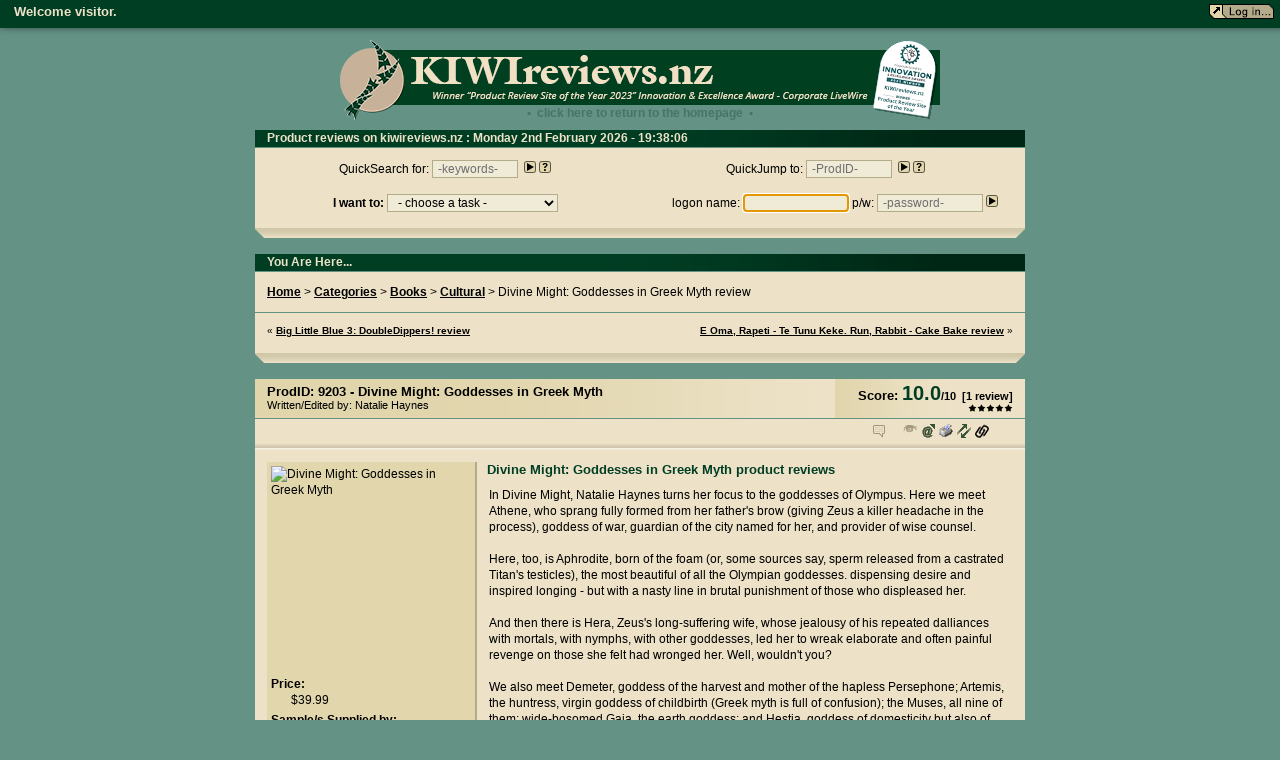

--- FILE ---
content_type: text/html; charset=UTF-8
request_url: https://www.kiwireviews.nz/search/natalie+haynes
body_size: 9066
content:
<!DOCTYPE HTML PUBLIC "-//W3C//DTD HTML 4.01 Frameset//EN" "https://www.w3.org/TR/html4/frameset.dtd">
<!--[if IE 6 ]> <html xmlns:og="https://ogp.me/ns#" prefix="og: https://ogp.me/ns# fb: https://ogp.me/ns/fb#" class="no-js ie6" itemscope itemtype="https://schema.org/Review" lang="en-NZ"> <![endif]-->
<!--[if IE 7 ]> <html xmlns:og="https://ogp.me/ns#" prefix="og: https://ogp.me/ns# fb: https://ogp.me/ns/fb#" class="no-js ie7" itemscope itemtype="https://schema.org/Review" lang="en-NZ"> <![endif]-->
<!--[if IE 8 ]> <html xmlns:og="https://ogp.me/ns#" prefix="og: https://ogp.me/ns# fb: https://ogp.me/ns/fb#" class="no-js ie8" itemscope itemtype="https://schema.org/Review" lang="en-NZ"> <![endif]-->
<!--[if IE 9 ]> <html xmlns:og="https://ogp.me/ns#" prefix="og: https://ogp.me/ns# fb: https://ogp.me/ns/fb#" class="no-js ie9" itemscope itemtype="https://schema.org/Review" lang="en-NZ"> <![endif]-->
<!--[if (gt IE 9)|!(IE)]><!--><html xmlns:og="https://ogp.me/ns#" prefix="og: https://ogp.me/ns# fb: https://ogp.me/ns/fb#" class="no-js" itemscope itemtype="https://schema.org/Review" lang="en-NZ"> <!--<![endif]-->
<head>
	<title>1 search results for natalie haynes on kiwireviews.nz : : </title>
	<meta property='og:locale' content='en_NZ'/>
	<meta property='fb:admins' content='1842691384'/>
	<meta property='og:title' content='1 search results for natalie haynes on kiwireviews.nz : : '/>
	<meta property='og:url' content='www.kiwireviews.nz/search/natalie+haynes'/>
	<meta property='og:site_name' content='KIWIreviews.nz'/>
	<meta property='og:type' content='article'/>
	<meta property='og:image' content=''/>
	<meta http-equiv="Content-Type" content="text/html; charset=utf-8">
	<meta http-equiv="X-Clacks-Overhead" content="GNU Terry Pratchett" />
	<base href="https://www.KIWIreviews.nz/" />
	<meta http-equiv="imagetoolbar" content="no">
	<meta name='last-modified' content='Mon, 02 Feb 2026 18:37:05 NZST'>
	<meta name="viewport" content="width=device-width" />
	<link rel='icon' href='favicon.ico' type='image/x-icon' />
	<link rel='shortcut icon' href='favicon.ico' type='image/xicon' />
	<link rel='bookmark icon' href='favicon.ico' type='image/xicon' />
	<link rel="stylesheet" type="text/css" href="https://www.kiwireviews.nz/newlook-v9.css?v=20260202" media="all" />
	<link rel="search" type="application/opensearchdescription+xml" title="KIWIreviews Search" href="https://www.KIWIreviews.nz/addsearch.xml" />
	<link rel="alternate" type="application/rss+xml" title="KIWIreviews Products" href="/newsfeed/productsfeed.xml" />
	<meta name="robots" content="noodp,noydir" />
	<link rel="image_src" href="" /> <!-- Required by Facebook -->
</head>

<body>
<script type="text/javascript"> <!-- To override sites that try to add their own toolbars etc above our page -->
  if (top.location != location) {
    top.location.href = document.location.href;
  }
</script>
<script type="text/javascript"> <!-- To override sites that try to add their own toolbars etc above our page -->
	if (top.location != location) {
		top.location = self.location;
<!--		top.location.href = "https://www.kiwireviews.nz/noframers"; -->
	}
</script>

	<div id="headerblock">
		<a href="https://www.kiwireviews.nz/" target="_top" class="unstyle sprite"><img src="https://static.kiwireviews.nz/header/default5.png" width="600" height="80" alt="Welcome to KIWIreviews - product reviews"><div class='txt'>&bull;&nbsp;&nbsp;click here to return to the homepage&nbsp;&nbsp;&bull;</div></a>
	</div>
	<div id='blammo'>
<span class='float-l pad-l-10'>Welcome visitor.</span> <a href='../members'><img src='https://static.kiwireviews.nz/new/tx-login.gif' width='65' height='15' alt='log in' title='log in' class='noline pad-r-10'></a>	</div>

	<div class='box fullwide comm centered'>
		<h2>Product reviews on kiwireviews.nz : Monday 2nd February 2026 - 19:38:05<!-- --></h2>
		<p><div class='float-l halfwide'><form name="GoSearch" method="get" action="../gosearch.php">
	QuickSearch for:&nbsp;<input id="q" name="q" type="text" value="" style="width:80px" placeholder=" -keywords-" onblur="clearSearchBox(this);" onfocus="clearSearchBox(this);">&nbsp;&nbsp;<input type="image" name="GoSearch" src="images/new/nv-minigo.gif" class="noline">&nbsp;<a href="help/quicksearch" target="HELP"><img src="images/new/nv-minihelp.gif" width="12" height="12" border="0" alt="What is QuickSearch?" title="What is QuickSearch?"></a>
</form>
</div><div class='float-l halfwide'><form name="GoProduct" method="post" action="prodid.php">
	QuickJump to:&nbsp;<input id="pid" name="prodid" type="text" value="" style="width:80px" placeholder=" -ProdID-" onblur="clearProdID(this);" onfocus="clearProdID(this);">&nbsp;&nbsp;<input type="image" name="GoProdID" src="images/new/nv-minigo.gif" class="noline">&nbsp;<a href="help/quickjump" target="HELP"><img src="images/new/nv-minihelp.gif" width="12" height="12" border="0" alt="What is QuickJump?" title="What is QuickJump?"></a>
</form>
</div><div class='clearbreak'><!-- --></div><div class='float-r halfwide'>
	<form name="login" method="post" action="validate.php">
		logon name: <input type="text" name="username" value="" placeholder=" -username-" style="width: 100px;"> p/w: <input type="password" name="password" value="" placeholder=" -password-" style="width: 100px;">&nbsp;<input type="image" name="GoLogin" src="images/new/nv-minigo.gif" class="noline">
	<!-- Set the cursor in the textbox -->
	<script language="javascript" type="text/javascript">
		document.login.username.focus()
	</script>
	</form>
	<br />
</div><div class='float-l halfwide'>		<form action='../taskchooser.php' method='POST' name='navmenu'>
			<strong>I want to:</strong> <select name='taskchoice' onchange='document.navmenu.submit()'>
				<option value=''>&nbsp;&nbsp;- choose a task -&nbsp;&nbsp;</option>
				<option value='forgotpass.php'>...reset my password</option>
				<option value=''>...return to the home page</option>
				<option value='search'>...use the Advanced Search</option>
				<option value='category'>...read a review</option>
				<option value='null'>- - - - - - - - - -</option>
				<option value='contact'>...contact the team</option>
				<option value='contact/bug'>...report a bug</option>
				<option value='saywhat'>...read the eZine</option>
				<option value='twitter'>...read the Twitter feed</option>
				<option value='facebook'>...read the Facebook page</option>
				<option value='null'>- - - - - - - - - -</option>
				<option value='help'>...see the help menu</option>
				<option value='suppliers'>...see who supplies you</option>
			</select>
		</form>
</div>		</p>
		<h4><!-- --></h4>
	</div> <!-- Close box -->
	<div class='clearbreak'><!-- --></div> <!-- Make a spacer between... --><!-- Start the display table -->

	<div class='box fullwide comm centered'>
		<h2>Search for...<!-- --></h2>
		<p>		<!-- Searchstring input form -->
		<table width="700" align="center" valign="top" cellpadding="5" cellspacing="2" class='biglist noline'>
			<form name="searchform" action="../gosearch.php" method="GET">
			<tr>
				<td width="50%" align="left" valign="bottom" class="taskchooser">
					<strong>Search for:</strong><br />
					<input type="text" name="q" size="50" value="natalie haynes" class="wide"> &nbsp; &nbsp; <input type="image" value\"search" name="GoSearch" src="images/new/tx-search.gif" class='noline float-r'>
					<!-- Set the cursor in the textbox -->
						<script>
							document.searchform.q.focus()
						</script>
				</td>
				<td rowspan="2" width="50%" align="left" valign="top" class="taskchooser">
					<strong>Search through:</strong><br />
					<input type="radio" name="pool" value="name" checked class='unstyle'><strong> Product Name</strong><br />
					<span class="minitext"><em>Includes Name and Details eg. Author, Manufacturer, Address, etc.</em></span><br />
					<input type="radio" name="pool" value="revs" class='unstyle'><strong> The body of a review</strong><br />
					<span class="minitext"><em>Search through all the reviews themselves.</em></span>
				</td>
			</tr>
			</form>
			<tr>
				<td width="50%" align="left" valign="top" class="taskchooser">
			        List all goods supplied by:<br />
					<form name="SupplierList" action="../gosearch.php" method="GET">
		            	<input type="hidden" name="pool" value="supl">
						<select name="q" size="1" class="wide" onChange="document.SupplierList.submit()">
						  <option value="">--- Please select ---</option>
								<option value="187">20th Century Fox</option>
								<option value="290">A-List Entertainment</option>
								<option value="422">Aahbrella</option>
								<option value="34">Abbey Musical Theatre</option>
								<option value="502">AcornTV</option>
								<option value="421">Addmore Foods</option>
								<option value="27">ADMAN</option>
								<option value="3">Adobe</option>
								<option value="343">Adrian Bohm Presents</option>
								<option value="496">Ahhh... Cosmetics</option>
								<option value="337">Airwheel NZ</option>
								<option value="195">Alcohol Killer</option>
								<option value="380">Alexandras</option>
								<option value="284">Alienware</option>
								<option value="45">Allen & Unwin</option>
								<option value="529">Allmite Gold</option>
								<option value="401">Anathoth Farm</option>
								<option value="196">Antec</option>
								<option value="184">AOC</option>
								<option value="365">Aroha Drinks</option>
								<option value="428">Artisano</option>
								<option value="203">Assassin Imports</option>
								<option value="304">ASUS</option>
								<option value="180">Auckland Jet Boat Tours</option>
								<option value="433">Auckland Live</option>
								<option value="47">Auckland Museum</option>
								<option value="526">Auckland University Press</option>
								<option value="93">Auckland Zoo</option>
								<option value="306">Avalanche Coffee</option>
								<option value="54">Awa Press</option>
								<option value="116">Baby First</option>
								<option value="508">Bad Baker</option>
								<option value="419">BAKED Pizza</option>
								<option value="211">Barkers of Geraldine</option>
								<option value="391">Barrys Bay Cheese</option>
								<option value="447">Basliur Tea</option>
								<option value="98">Bateman Books</option>
								<option value="5">BathHouse Restaurant Group</option>
								<option value="512">Baxter's Original NZ</option>
								<option value="465">Beak & Sons</option>
								<option value="505">Beatnik Publishing</option>
								<option value="37">Belkin</option>
								<option value="352">Benjer Drinks Co</option>
								<option value="315">Bennetto Natural Foods</option>
								<option value="256">Best Beverage Co</option>
								<option value="282">Beyond Reality Media</option>
								<option value="439">BIC Oceania</option>
								<option value="247">Billington's</option>
								<option value="462">Birkenhead Brewing Co</option>
								<option value="266">Bite Me Foods</option>
								<option value="55">Bookwise Intl</option>
								<option value="351">Bootleggers Soda</option>
								<option value="73">Breakscore (NZ)</option>
								<option value="364">Bridget Williams Books</option>
								<option value="39">Brightway Products Ltd</option>
								<option value="63">Brother Intl (NZ) Ltd</option>
								<option value="468">Bug-a-Salt NZ</option>
								<option value="530">Butchers Block</option>
								<option value="179">Butterfly Creek</option>
								<option value="212">Cactus Equipment</option>
								<option value="292">CamJet Boat Tours</option>
								<option value="193">Cannon Hill</option>
								<option value="146">Canon (NZ)</option>
								<option value="400">Canvas Champ</option>
								<option value="12">CapitalC</option>
								<option value="326">CarCamNZ</option>
								<option value="515">Castello</option>
								<option value="385">Castle Rock Cafe</option>
								<option value="208">Cavius Ltd</option>
								<option value="262">Cecile's Creative Kitchen</option>
								<option value="123">Celestial Wines</option>
								<option value="33">Centrepoint Theatre</option>
								<option value="120">Childs Play</option>
								<option value="429">Chocolates Are Us</option>
								<option value="258">Cibocal</option>
								<option value="521">Cinderella</option>
								<option value="406">Civic Events</option>
								<option value="153">clickfree</option>
								<option value="219">Cobi (NZ)</option>
								<option value="458">Cocavo NZ</option>
								<option value="501">Compostic</option>
								<option value="64">Comworth Systems</option>
								<option value="442">Confinement Escape Rooms</option>
								<option value="313">Craft Polymers</option>
								<option value="479">Craig Smith</option>
								<option value="476">CrazyDeal NZ</option>
								<option value="383">Crucial</option>
								<option value="270">Cuisine Scene</option>
								<option value="169">D-Link</option>
								<option value="369">Dads Pies</option>
								<option value="242">Dannys Pita Breads</option>
								<option value="461">Daves Garden Products</option>
								<option value="182">Davies Foods</option>
								<option value="156">DB Breweries</option>
								<option value="274">Delbos Meat Products</option>
								<option value="303">Dell</option>
								<option value="510">DENTtabs</option>
								<option value="49">DesignREM Ltd</option>
								<option value="275">Devon Books</option>
								<option value="302">Digital Logistics</option>
								<option value="339">Direct Imports (NZ)</option>
								<option value="206">Dirty Man Skincare</option>
								<option value="23">Domino's Pizza</option>
								<option value="499">Dorco Razors</option>
								<option value="522">Double D Products</option>
								<option value="381">Down at the Farm</option>
								<option value="489">Down to Earth</option>
								<option value="527">Dr Bugs</option>
								<option value="449">Dr Oetker</option>
								<option value="497">Duckling Publishing</option>
								<option value="200">Dulce As</option>
								<option value="214">Dutch Rusk Ltd</option>
								<option value="222">Earthwise</option>
								<option value="517">Eco Turtles</option>
								<option value="232">Electronic Wholesale</option>
								<option value="259">Electus Distribution</option>
								<option value="75">Elephanta</option>
								<option value="44">Elite Fitness</option>
								<option value="366">Enviro-Tab</option>
								<option value="36">Epson (NZ)</option>
								<option value="122">ESA Publications</option>
								<option value="30">Esselte (NZ)</option>
								<option value="246">Eternal Essence</option>
								<option value="432">Eureka Popcorn NZ</option>
								<option value="15">Event Entertainment Ltd</option>
								<option value="229">Evolving Stone</option>
								<option value="71">Expedition Halley</option>
								<option value="327">EZ Towel NZ</option>
								<option value="251">EZtowel (NZ)</option>
								<option value="216">FantasyArt</option>
								<option value="254">FAQ Lemon</option>
								<option value="378">Farmers Mill</option>
								<option value="481">Farmland Foods</option>
								<option value="250">Farrah's Wraps</option>
								<option value="53">Feilding Little Theatre</option>
								<option value="395">FELD Entertainment</option>
								<option value="131">First Impressions</option>
								<option value="25">Five Mile Press Ltd</option>
								<option value="533">Fizzliss</option>
								<option value="471">Flexo NZ</option>
								<option value="81">Flight Experience</option>
								<option value="488">Forest Gourmet</option>
								<option value="301">Four Hawk Day Wines</option>
								<option value="392">Frankton Heat</option>
								<option value="492">FreeGrabApp</option>
								<option value="6">FreeLife</option>
								<option value="276">Fressure Foods</option>
								<option value="478">FUJIFILM NZ</option>
								<option value="204">Full Throttle Karts</option>
								<option value="408">Fun Foams</option>
								<option value="40">FW Cave Ltd</option>
								<option value="287">GadgitShop</option>
								<option value="46">Gamewizz Digital Entertainment</option>
								<option value="265">GDLbrands</option>
								<option value="453">GearBest</option>
								<option value="398">Gecko Press</option>
								<option value="269">GEM Meals</option>
								<option value="415">Get Real Food</option>
								<option value="399">gftreets</option>
								<option value="88">Ginjis Restaurant</option>
								<option value="188">Gizmobies</option>
								<option value="143">Global Soap</option>
								<option value="210">Gloworm Performance Products</option>
								<option value="236">GoBake</option>
								<option value="336">Goodbuzz Brewing</option>
								<option value="286">Gotcha Treats Ltd</option>
								<option value="80">Gourmet Guru</option>
								<option value="277">Gourmet Innovations</option>
								<option value="312">Granpa BBs</option>
								<option value="76">Gravity Canyon</option>
								<option value="519">Graze</option>
								<option value="427">Great Day Mallow</option>
								<option value="405">Green and Co.</option>
								<option value="162">Greenstone Drinks Company</option>
								<option value="436">Grin Natural Products</option>
								<option value="67">Hachette</option>
								<option value="506">Haribo NZ</option>
								<option value="2">HarperCollins</option>
								<option value="322">Harvest Cidery</option>
								<option value="17">Harvey Wholesale Ltd</option>
								<option value="9">Hasbro (NZ)</option>
								<option value="253">Hayley Benseman</option>
								<option value="357">Health Basics</option>
								<option value="152">Health Script</option>
								<option value="82">Hell Pizza</option>
								<option value="332">Hellers</option>
								<option value="78">Hema Maps (NZ)</option>
								<option value="534">Herr's</option>
								<option value="183">Hinterland Adventures</option>
								<option value="325">Hobbyworld</option>
								<option value="18">Holdson (NZ)</option>
								<option value="431">Hot Shots</option>
								<option value="121">Hotel SO</option>
								<option value="454">House of Dumplings</option>
								<option value="361">Howler Hotdogs</option>
								<option value="235">Hoyts NZ</option>
								<option value="318">HP NZ</option>
								<option value="289">HTC</option>
								<option value="370">Huawei NZ</option>
								<option value="300">Hubbards</option>
								<option value="58">Huia Publishers</option>
								<option value="314">Hyndman Publishing</option>
								<option value="430">IAM Super Food</option>
								<option value="444">Icon Film Distribution</option>
								<option value="224">IdealCup</option>
								<option value="445">Idiya</option>
								<option value="340">Illustrated Publishing</option>
								<option value="459">In-Salt</option>
								<option value="288">Inflatable World</option>
								<option value="535">Inner Peace Incense</option>
								<option value="417">Innestyle Sauce Co</option>
								<option value="441">Inny-Outy Brollie</option>
								<option value="110">Intel</option>
								<option value="403">International Foods</option>
								<option value="261">InWin</option>
								<option value="138">iomega</option>
								<option value="170">IQ ideas</option>
								<option value="140">Jabra</option>
								<option value="118">Jackel (NZ)</option>
								<option value="164">Jansen Pro Audio</option>
								<option value="14">Jayz International</option>
								<option value="457">JisonCase</option>
								<option value="104">John Wiley Australia</option>
								<option value="263">Johns Pies</option>
								<option value="360">Joseph D'Antoni</option>
								<option value="374">Just Noodles</option>
								<option value="279">Just Water</option>
								<option value="356">Kapiti Artisan Bakehouse</option>
								<option value="70">Karori Wildlife Sanctuary</option>
								<option value="59">Kaweka Foods</option>
								<option value="448">Kea Cookies</option>
								<option value="92">Kelly Tarlton's</option>
								<option value="272">Kensington</option>
								<option value="191">King of Shaves</option>
								<option value="532">King Street Sauces</option>
								<option value="10">Kingston Technology</option>
								<option value="463">Kiwi Bacon</option>
								<option value="537">KIWI design</option>
								<option value="464">Kiwi Quinoa</option>
								<option value="130">KiwiClings</option>
								<option value="96">Kizan NZ Ltd</option>
								<option value="159">Klein's</option>
								<option value="353">Kraka</option>
								<option value="424">L'Authentique Charcuterie</option>
								<option value="108">Lacklands (NZ)</option>
								<option value="107">LapWorks</option>
								<option value="296">LASCo</option>
								<option value="230">Lassar</option>
								<option value="60">Leader Products (NZ)</option>
								<option value="148">Leannes Kitchen</option>
								<option value="387">Leena Spices</option>
								<option value="83">Lego International</option>
								<option value="139">Lenovo</option>
								<option value="371">Lexar</option>
								<option value="407">Lifeforce Tonics</option>
								<option value="42">Lifestream (NZ)</option>
								<option value="109">LinkSys</option>
								<option value="307">Liquorice Lovers</option>
								<option value="528">Little Love</option>
								<option value="372">Loaf</option>
								<option value="50">Logitech</option>
								<option value="43">Longacre Press</option>
								<option value="217">Lothlorien Winery</option>
								<option value="434">Lots of...</option>
								<option value="524">Luke the Pook Books</option>
								<option value="487">Luxxio</option>
								<option value="241">LZ Lighting</option>
								<option value="202">Mac Snack</option>
								<option value="446">MacGear</option>
								<option value="158">Mackay Books</option>
								<option value="31">Macmillan Publishers Ltd</option>
								<option value="231">Madame Flavour</option>
								<option value="129">made4baby</option>
								<option value="168">Madman (NZ)</option>
								<option value="112">Magic Circus of Samoa</option>
								<option value="24">Mahobe Resources Ltd</option>
								<option value="20">Maketu Pies</option>
								<option value="238">Mamas Donuts</option>
								<option value="113">Manawatu Theatre Society</option>
								<option value="228">Marcel's</option>
								<option value="484">Marion Day</option>
								<option value="8">Mars (NZ)</option>
								<option value="411">Marvel Studios</option>
								<option value="362">Mary Egan Publishing</option>
								<option value="245">Matakana Moonshine</option>
								<option value="375">Matakana Superfoods</option>
								<option value="106">Mattel (NZ)</option>
								<option value="105">Maxtor Solutions</option>
								<option value="150">McCashin's Brewery</option>
								<option value="498">McKenzie Publishing</option>
								<option value="226">Mel's Gourmet Indian</option>
								<option value="151">Methven NZ</option>
								<option value="291">Meyer Cheese</option>
								<option value="1">Microsoft</option>
								<option value="48">Mongoose (NZ)</option>
								<option value="440">MOTAT</option>
								<option value="344">Mrs Rogers</option>
								<option value="252">Mspa</option>
								<option value="423">Muscle Fuel</option>
								<option value="437">My Main Course</option>
								<option value="221">Mynx Cosmetics</option>
								<option value="197">Nationwide Book Distributors</option>
								<option value="311">Nekta</option>
								<option value="358">Nescafe</option>
								<option value="511">Newcon Press</option>
								<option value="248">Newflands</option>
								<option value="267">Newport Chocolates</option>
								<option value="509">Nibblish</option>
								<option value="115">Niche Imports Ltd</option>
								<option value="520">NOM</option>
								<option value="149">Noticeboard Products</option>
								<option value="367">Nuance Communications Inc</option>
								<option value="485">Nut Brothers</option>
								<option value="310">Nuttz Gourmet Selection</option>
								<option value="85">NZ Beeswax</option>
								<option value="141">NZ Natural</option>
								<option value="177">NZ Premium Foods</option>
								<option value="338">NZ Vapor</option>
								<option value="470">NZYME NZ</option>
								<option value="69">Ocean Wave Tours</option>
								<option value="68">Oceans Resort Whitianga</option>
								<option value="57">Ode Records</option>
								<option value="166">Old Mout Cider</option>
								<option value="379">Only Good</option>
								<option value="514">OnO Cashew</option>
								<option value="412">OPPO</option>
								<option value="255">Organo Gold NZ</option>
								<option value="425">Orgran</option>
								<option value="373">Original Foods</option>
								<option value="474">Original Sicily</option>
								<option value="84">Otterbox</option>
								<option value="264">Oxford Pies</option>
								<option value="460">OzPig</option>
								<option value="507">Pa Hill Produce</option>
								<option value="347">Pacific Crown</option>
								<option value="443">Pam's Value Brand</option>
								<option value="91">Paradice</option>
								<option value="473">Paramount Pictures NZ</option>
								<option value="404">Parcel Protector</option>
								<option value="72">Parents Inc</option>
								<option value="396">Parrot</option>
								<option value="426">Passage Foods</option>
								<option value="295">Passionberry Cocktails</option>
								<option value="355">Pastamia</option>
								<option value="132">PC Tools</option>
								<option value="299">Peanut Marble</option>
								<option value="26">Pedal Pushers</option>
								<option value="4">Penguin Random House</option>
								<option value="176">Peplers</option>
								<option value="268">Pete's Natural</option>
								<option value="135">Petes Jeans</option>
								<option value="368">Philips</option>
								<option value="186">Phoenix Organics</option>
								<option value="163">Piako Gourmet Yoghurt</option>
								<option value="234">Pic's Really Good Peanut Butter</option>
								<option value="283">Pitango</option>
								<option value="190">PixelHobby</option>
								<option value="32">Planet Fun (NZ)</option>
								<option value="388">PlusPlus</option>
								<option value="504">PNY</option>
								<option value="294">Pokeno Bacon</option>
								<option value="402">Popped Gourmet Popcorn</option>
								<option value="280">Potton & Burton</option>
								<option value="61">Powerballs NZ</option>
								<option value="225">Primal Earth</option>
								<option value="240">Prolife Foods</option>
								<option value="260">Proper Crisps</option>
								<option value="124">PS Marketing</option>
								<option value="144">Pukaha Mt Bruce</option>
								<option value="348">Purebread</option>
								<option value="220">PuzzleBeetle</option>
								<option value="334">Pyro Company Fireworks</option>
								<option value="178">Q Gardens</option>
								<option value="525">Quentin Wilson Publishing</option>
								<option value="331">Quickleen NZ</option>
								<option value="345">Raglan Coconut Yoghurt</option>
								<option value="420">Rainbow Confectionery</option>
								<option value="330">Ranga</option>
								<option value="455">Raptor Rubs</option>
								<option value="503">Reach NZ</option>
								<option value="316">Red Seal</option>
								<option value="13">Regent on Broadway</option>
								<option value="103">Rendezvous</option>
								<option value="500">Rialto Distribution</option>
								<option value="102">Ricchary</option>
								<option value="305">Riverstone Design Studio</option>
								<option value="397">RJ's Licorice</option>
								<option value="38">Roadshow (NZ) Ltd</option>
								<option value="74">Romano's Pizza</option>
								<option value="171">Roshen</option>
								<option value="531">Rossty Foods</option>
								<option value="128">Royal Society of Chemistry</option>
								<option value="384">RSVP Publishing</option>
								<option value="320">Ruahine Ports</option>
								<option value="297">Rufus Teague (NZ)</option>
								<option value="516">Rutherford & Meyer NZ</option>
								<option value="413">Sachie's Kitchen</option>
								<option value="493">Salsa Brava</option>
								<option value="192">Samsung</option>
								<option value="293">San Remo</option>
								<option value="99">SanDisk</option>
								<option value="335">Sanitarium</option>
								<option value="239">Sanpellegrino</option>
								<option value="438">Santa Rosa</option>
								<option value="117">Scene1 Entertainment</option>
								<option value="94">Scholastic (NZ)</option>
								<option value="114">Seagate Technology</option>
								<option value="376">Sealord</option>
								<option value="328">Segway NZ</option>
								<option value="341">Selleys</option>
								<option value="111">Shaggy Dog Promotions</option>
								<option value="213">Sid's Sauce</option>
								<option value="281">Simon Gault</option>
								<option value="215">Siroflex</option>
								<option value="28">Skunklabs Software</option>
								<option value="77">SkyCity Group</option>
								<option value="167">SmartDraw LLC</option>
								<option value="95">Smooth Synergy</option>
								<option value="227">SodaStream (NZ)</option>
								<option value="317">Sony Pictures Home Entertainment</option>
								<option value="21">SonyBMG</option>
								<option value="172">Soprano</option>
								<option value="452">Soused Soapery</option>
								<option value="205">South Pacific Brands</option>
								<option value="174">South Sea Enterprises</option>
								<option value="52">Southern Publishers</option>
								<option value="359">Sphero</option>
								<option value="469">SpiceCraft</option>
								<option value="173">St Andrews Limes</option>
								<option value="309">Station Grill</option>
								<option value="86">Stonewall</option>
								<option value="199">Strata</option>
								<option value="494">Struman Optics</option>
								<option value="394">Sun Rice</option>
								<option value="472">Sunsaver</option>
								<option value="416">Supavadee Poka Herb Ltd</option>
								<option value="7">Swann</option>
								<option value="475">Swim Vodka</option>
								<option value="319">Swiss Deli</option>
								<option value="41">Symantec</option>
								<option value="29">TANK Juice Bar</option>
								<option value="100">Targus</option>
								<option value="346">Taste of India</option>
								<option value="354">TasteHQ</option>
								<option value="333">Tasti (NZ)</option>
								<option value="349">Tasty Pot</option>
								<option value="137">Tatua Ltd</option>
								<option value="35">Te Manawa</option>
								<option value="495">Te Ra Aroha Press</option>
								<option value="363">Tea Total</option>
								<option value="181">TeamSports</option>
								<option value="126">Tee-Zed Products</option>
								<option value="390">TeleTop</option>
								<option value="482">Terra</option>
								<option value="480">Texas BBQ Foods</option>
								<option value="142">Text Publishing</option>
								<option value="201">The Boathouse Kayaks & Cafe</option>
								<option value="389">The Green Seed</option>
								<option value="435">The Lovely Little Food Co</option>
								<option value="518">The Naked Kernel</option>
								<option value="209">The Original Beeseal</option>
								<option value="490">The Peoples Pasta</option>
								<option value="175">The Scented Soap Deli</option>
								<option value="393">The Showcase Group</option>
								<option value="536">Think Foodie</option>
								<option value="165">ThinkToys</option>
								<option value="185">Thumping Thunder Pyrotechnics</option>
								<option value="157">Ti-Tonics</option>
								<option value="486">Tio Pablo</option>
								<option value="257">TOMeTTe</option>
								<option value="233">Tootsy Shoes 'n' More</option>
								<option value="410">Top Notch Macadamias</option>
								<option value="321">Top of the Range</option>
								<option value="51">Top Trumps (NZ)</option>
								<option value="491">Transmission Films</option>
								<option value="62">TrendMicro</option>
								<option value="11">Triton Music Ltd</option>
								<option value="244">Turkish Bread (NZ)</option>
								<option value="342">Tutu Kachu</option>
								<option value="323">Twistick</option>
								<option value="418">Two Rooks</option>
								<option value="386">TyreShield NZ</option>
								<option value="65">Unistraw Ltd</option>
								<option value="198">United Sweets</option>
								<option value="147">Universal Pictures NZ</option>
								<option value="89">Universal Publishers</option>
								<option value="513">Unrefined Cakery</option>
								<option value="451">Upstart Press</option>
								<option value="409">V Energy NZ</option>
								<option value="134">Vemma</option>
								<option value="133">Venerdi</option>
								<option value="66">Verbatim</option>
								<option value="218">Vertex Standard</option>
								<option value="414">Viberi</option>
								<option value="101">ViewBuild NZ</option>
								<option value="22">Vision Software</option>
								<option value="377">Vitafresh</option>
								<option value="136">Vodafone NZ</option>
								<option value="298">Vogels</option>
								<option value="249">Waboba</option>
								<option value="127">Wacom</option>
								<option value="161">Waikato Museum</option>
								<option value="160">Walt Disney Studios (NZ)</option>
								<option value="477">Warner Bros Entertainment</option>
								<option value="278">Water to Go</option>
								<option value="87">Watties</option>
								<option value="456">Wayward Masquerade</option>
								<option value="56">WBC Productions</option>
								<option value="329">Weedo Device</option>
								<option value="155">West Indies Spice Traders</option>
								<option value="523">Weston Books</option>
								<option value="79">Whanganui Riverboat Centre</option>
								<option value="308">What a Load of Bull</option>
								<option value="243">Wheeler Knives</option>
								<option value="466">Whisk Handcrafted Confectionery</option>
								<option value="154">Whitcoulls</option>
								<option value="285">WiFi Lights</option>
								<option value="119">Wilson CP</option>
								<option value="273">Windsticks</option>
								<option value="271">Wizard Games and Toys</option>
								<option value="194">Wizards of the Coast</option>
								<option value="223">Woolgro</option>
								<option value="189">World of Dumplings</option>
								<option value="382">Wrights Vineyard and Winery</option>
								<option value="467">Wuthrich Wines</option>
								<option value="145">Xtreme Music</option>
								<option value="237">Yonanas</option>
								<option value="125">YourPower</option>
								<option value="450">Zenesco</option>
								<option value="97">Zeropak</option>
								<option value="324">Zing Toys</option>
								<option value="483">Zombie Pirate Publishing</option>
								<option value="350">ZR Southcombe</option>
					  </select>
					</form>
				</td>
			</tr>
		</table>
		</p>
		<h4><!-- --></h4>
	</div> <!-- Close box -->
	<div class='clearbreak'><!-- --></div> <!-- Make a spacer between... -->
	<div class='box fullwide comm centered'>
		<h2>Only one result found...<!-- --></h2>
		<p>Your search returned only one result. Redirecting you now...<br><br>If you are not automatically redirected within 5 seconds, please <a href='../review/9203-divine-might-goddesses-in-greek-myth'>click here</a> to be taken to the listing...		</p>
		<h4><!-- --></h4>
	</div> <!-- Close box -->
	<div class='clearbreak'><!-- --></div> <!-- Make a spacer between... --><script language="JavaScript">
<!--
function redirect()
 {
  window.location = "../review/9203-divine-might-goddesses-in-greek-myth"
 }
 setTimeout("redirect();", 0500)
// -->
</script>


--- FILE ---
content_type: text/html; charset=UTF-8
request_url: https://www.kiwireviews.nz/review/9203-divine-might-goddesses-in-greek-myth
body_size: 9752
content:
<!DOCTYPE HTML PUBLIC "-//W3C//DTD HTML 4.01 Frameset//EN" "https://www.w3.org/TR/html4/frameset.dtd">
<!--[if IE 6 ]> <html xmlns:og="https://ogp.me/ns#" prefix="og: https://ogp.me/ns# fb: https://ogp.me/ns/fb#" class="no-js ie6" itemscope itemtype="https://schema.org/Review" lang="en-NZ"> <![endif]-->
<!--[if IE 7 ]> <html xmlns:og="https://ogp.me/ns#" prefix="og: https://ogp.me/ns# fb: https://ogp.me/ns/fb#" class="no-js ie7" itemscope itemtype="https://schema.org/Review" lang="en-NZ"> <![endif]-->
<!--[if IE 8 ]> <html xmlns:og="https://ogp.me/ns#" prefix="og: https://ogp.me/ns# fb: https://ogp.me/ns/fb#" class="no-js ie8" itemscope itemtype="https://schema.org/Review" lang="en-NZ"> <![endif]-->
<!--[if IE 9 ]> <html xmlns:og="https://ogp.me/ns#" prefix="og: https://ogp.me/ns# fb: https://ogp.me/ns/fb#" class="no-js ie9" itemscope itemtype="https://schema.org/Review" lang="en-NZ"> <![endif]-->
<!--[if (gt IE 9)|!(IE)]><html xmlns:og="https://ogp.me/ns#" prefix="og: https://ogp.me/ns# fb: https://ogp.me/ns/fb#" class="no-js" itemscope itemtype="https://schema.org/Review" lang="en-NZ"> <!--<![endif]-->
<head>
	<title>Divine Might: Goddesses in Greek Myth product reviews : Unbiased NZ consumer reviews : : </title>
<script type="application/ld+json"> {
	"@context" : "https://schema.org",
	"@type" : "Product",
	"aggregateRating" : {
		"@type" : "AggregateRating",
		"bestRating" : "10",
		"ratingValue" : "10.0",
		"reviewCount" : "1"
	},
	"name" : "Divine Might: Goddesses in Greek Myth (Natalie Haynes)",
	"url" : "https://kiwireviews.nz/review/9203-divine-might-goddesses-in-greek-myth",
	"image" : "https://prod.kiwireviews.nz/9203.jpg"
}
</script>
	<meta property='og:locale' content='en_NZ'/>
	<meta property='fb:admins' content='1842691384'/>
	<meta property='og:title' content='Divine Might: Goddesses in Greek Myth product reviews : Unbiased NZ consumer reviews : : '/>
	<meta property='og:url' content='https://www.kiwireviews.nz/review/9203-divine-might-goddesses-in-greek-myth'/>
	<meta property='og:site_name' content='KIWIreviews'/>
	<meta property='og:type' content='article'/>
	<meta property='og:image' content='https://prod.kiwireviews.nz/9203.jpg'/>
	<meta name="keywords" content="New Zealand product reviews service reviews Divine Might: Goddesses in Greek Myth (Natalie Haynes). Books reviews, Cultural reviews, aphrodite, artemis, athene, demeter, divine might, gaia, goddess, greek, hestia, macmillan, muse, myth, natalie haynes, olympus, persephone, zeus" />
	<meta name="description" itemprop="description" content="New Zealand (NZ) product reviews by mums & dads like you - Divine Might: Goddesses in Greek Myth (Natalie Haynes). In Divine Might, Natalie Haynes turns her focus to the goddesses of Olympus. Here we meet Athene, who sprang fully&nbsp;... more..." />
	<link rel="canonical" href="https://www.kiwireviews.nz/review/9203-divine-might-goddesses-in-greek-myth" />
	<link rel="image_src" href="https://prod.kiwireviews.nz/9203.jpg" /> <!-- Required by Facebook -->
	<meta itemprop="name" content="Review of Divine Might: Goddesses in Greek Myth (Natalie Haynes) on kiwireviews.nz"> <!-- Required by Google +1 -->
	<meta http-equiv="Content-Type" content="text/html; charset=utf-8">
	<meta http-equiv="X-Clacks-Overhead" content="GNU Terry Pratchett" />
	<base href="https://www.KIWIreviews.nz/" />
	<meta http-equiv="imagetoolbar" content="no">
	<meta name='last-modified' content='Mon, 02 Feb 2026 18:37:06 NZST'>
	<meta name="viewport" content="width=device-width" />
	<link rel='icon' href='favicon.ico' type='image/x-icon' />
	<link rel='shortcut icon' href='favicon.ico' type='image/xicon' />
	<link rel='bookmark icon' href='favicon.ico' type='image/xicon' />
	<link rel="stylesheet" type="text/css" href="https://www.kiwireviews.nz/newlook-v9.css?v=20260202" media="all" />
	<link rel="search" type="application/opensearchdescription+xml" title="KIWIreviews Search" href="https://www.KIWIreviews.nz/addsearch.xml" />
	<link rel="alternate" type="application/rss+xml" title="KIWIreviews Products" href="/newsfeed/productsfeed.xml" />
	<meta name="robots" content="noodp,noydir" />
	<link rel="prev" title="Big Little Blue 3: DoubleDippers!" href="https://www.kiwireviews.nz/review/9202-big-little-blue-doubledippers" />
	<link rel="next" title="E Oma, Rapeti - Te Tunu Keke. Run, Rabbit - Cake Bake" href="https://www.kiwireviews.nz/review/9204-e-oma-rapeti-te-tunu-keke-run-rabbit-cake-bake" />
</head>

<body>
<script type="text/javascript"> <!-- To override sites that try to add their own toolbars etc above our page -->
	if (top.location != location) {
		top.location = self.location;
<!--		top.location.href = "https://www.kiwireviews.nz/noframers"; -->
	}
</script>

	<div id="headerblock">
		<a href="https://www.kiwireviews.nz/" target="_top" class="unstyle sprite"><img src="https://static.kiwireviews.nz/header/default5.png" width="600" height="80" alt="Welcome to KIWIreviews - product reviews"><div class='txt'>&bull;&nbsp;&nbsp;click here to return to the homepage&nbsp;&nbsp;&bull;</div></a>
	</div>
	<div id='blammo'>
<span class='float-l pad-l-10'>Welcome visitor.</span> <a href='../members'><img src='https://static.kiwireviews.nz/new/tx-login.gif' width='65' height='15' alt='log in' title='log in' class='noline pad-r-10'></a>	</div>

	<div class='box fullwide comm centered'>
		<h2>Product reviews on kiwireviews.nz : Monday 2nd February 2026 - 19:38:06<!-- --></h2>
		<p><div class='float-l halfwide'><form name="GoSearch" method="get" action="../gosearch.php">
	QuickSearch for:&nbsp;<input id="q" name="q" type="text" value="" style="width:80px" placeholder=" -keywords-" onblur="clearSearchBox(this);" onfocus="clearSearchBox(this);">&nbsp;&nbsp;<input type="image" name="GoSearch" src="images/new/nv-minigo.gif" class="noline">&nbsp;<a href="help/quicksearch" target="HELP"><img src="images/new/nv-minihelp.gif" width="12" height="12" border="0" alt="What is QuickSearch?" title="What is QuickSearch?"></a>
</form>
</div><div class='float-l halfwide'><form name="GoProduct" method="post" action="prodid.php">
	QuickJump to:&nbsp;<input id="pid" name="prodid" type="text" value="" style="width:80px" placeholder=" -ProdID-" onblur="clearProdID(this);" onfocus="clearProdID(this);">&nbsp;&nbsp;<input type="image" name="GoProdID" src="images/new/nv-minigo.gif" class="noline">&nbsp;<a href="help/quickjump" target="HELP"><img src="images/new/nv-minihelp.gif" width="12" height="12" border="0" alt="What is QuickJump?" title="What is QuickJump?"></a>
</form>
</div><div class='clearbreak'><!-- --></div><div class='float-r halfwide'>
	<form name="login" method="post" action="validate.php">
		logon name: <input type="text" name="username" value="" placeholder=" -username-" style="width: 100px;"> p/w: <input type="password" name="password" value="" placeholder=" -password-" style="width: 100px;">&nbsp;<input type="image" name="GoLogin" src="images/new/nv-minigo.gif" class="noline">
	<!-- Set the cursor in the textbox -->
	<script language="javascript" type="text/javascript">
		document.login.username.focus()
	</script>
	</form>
	<br />
</div><div class='float-l halfwide'>		<form action='../taskchooser.php' method='POST' name='navmenu'>
			<strong>I want to:</strong> <select name='taskchoice' onchange='document.navmenu.submit()'>
				<option value=''>&nbsp;&nbsp;- choose a task -&nbsp;&nbsp;</option>
				<option value='forgotpass.php'>...reset my password</option>
				<option value=''>...return to the home page</option>
				<option value='search'>...use the Advanced Search</option>
				<option value='category'>...read a review</option>
				<option value='null'>- - - - - - - - - -</option>
				<option value='print/9203'>...print out this page</option>
				<option value='link/9203'>...link to this review</option>
				<option value='contact/report|9203'>...report this listing</option>
				<option value='null'>- - - - - - - - - -</option>
				<option value='contact'>...contact the team</option>
				<option value='contact/bug'>...report a bug</option>
				<option value='saywhat'>...read the eZine</option>
				<option value='twitter'>...read the Twitter feed</option>
				<option value='facebook'>...read the Facebook page</option>
				<option value='null'>- - - - - - - - - -</option>
				<option value='help'>...see the help menu</option>
				<option value='suppliers'>...see who supplies you</option>
			</select>
		</form>
</div>		</p>
		<h4><!-- --></h4>
	</div> <!-- Close box -->
	<div class='clearbreak'><!-- --></div> <!-- Make a spacer between... -->
	<div class='box fullwide comm'>
		<h2>You Are Here...<!-- --></h2>
		<p><a href='../'>Home</a> > <a href="category/">Categories</a> > <a href="category/05">Books</a> > <a href="category/05/25">Cultural</a> > Divine Might: Goddesses in Greek Myth review<div class='linetop'><p><span class="float-l downsize">&laquo;&nbsp;<a class='tooltip' href="../review/9202-big-little-blue-doubledippers">Big Little Blue 3: DoubleDippers! review<span class='picleft'><img src='https://prod.kiwireviews.nz/9202.jpg' width='100' height='100' alt='Big Little Blue 3: DoubleDippers!' title='Big Little Blue 3: DoubleDippers!'></span></a></span><span class="float-r downsize"><a class='tooltip' href="../review/9204-e-oma-rapeti-te-tunu-keke-run-rabbit-cake-bake">E Oma, Rapeti - Te Tunu Keke. Run, Rabbit - Cake Bake review<span class='picright'><img src='https://prod.kiwireviews.nz/9204.jpg' width='100' height='100' alt='E Oma, Rapeti - Te Tunu Keke. Run, Rabbit - Cake Bake' title='E Oma, Rapeti - Te Tunu Keke. Run, Rabbit - Cake Bake'></span></a>&nbsp;&raquo;</span><br /></div>		</p>
		<h4><!-- --></h4>
	</div> <!-- Close box -->
	<div class='clearbreak'><!-- --></div> <!-- Make a spacer between... -->
		<div itemscope itemtype='https://data-vocabulary.org/Review-aggregate' class='box prod fullwide'>
		<h2><div class='pscorebox'>Score:&nbsp;<span itemprop='rating' itemscope itemtype='https://schema.org/Review'><span itemprop='average' class='pscore'>10.0</span><span class='minitext'>/<span itemprop='best'>10</span>&nbsp;&nbsp;[<span itemprop='count'>1</span> review]</span><br><img src="../images/5star.gif" width="45" height="8" class="noline" alt="5 out of 5" title="5 out of 5"></div>ProdID: 9203 - <span itemprop='itemreviewed'>Divine Might: Goddesses in Greek Myth<br />
		<span class='downsize unbold'>Written/Edited by: Natalie Haynes</span></span></h2>
		<div class='iconbar withdrop'><ul class='float-r'>			<li><!-- AddThis Button BEGIN -->
<div class="addthis_toolbox addthis_default_style addthis_16x16_style">
<a class="addthis_button_facebook"></a>
<a class="addthis_button_twitter"></a>
<a class="addthis_button_pinterest_share"></a>
<a class="addthis_button_google_plusone_share"></a>
<a class="addthis_button_compact"></a>
</div>
<script type="text/javascript" src="//s7.addthis.com/js/300/addthis_widget.js#pubid=ra-4d807f7a1d6d78dd"></script>
<!-- AddThis Button END --></li>
			<li>&nbsp;&nbsp;&nbsp;&nbsp;&nbsp;&nbsp;</li>
						<li><a rel='nofollow' href='https://djin.nz/Kr9203'><img src='../images/new/rl-djinnz.gif' width='14' height='14' alt='QuickLink' title='A short URL to share' class='noline' /></a></li>
			<li><a rel='nofollow' href='../linkto/9203'><img src='../images/new/rl-link.gif' width='14' height='14' alt='Link to this review' title='Link to this review' /></a></li>
			<li><a rel='nofollow' target='print' href='../print/9203'><img src='../images/new/rl-prt.gif' width='14' height='14' alt='Print this out' title='Link to print this out' /></a></li>
			<li><a rel='nofollow' href='../taf/9203'><img src='../images/new/rl-taf.gif' width='14' height='14' alt='Tell a Friend' title='Link to tell a friend' class='noline' /></a></li>
			<li><img src='../images/new/rl-wl-no.gif' alt='Sorry, this feature is available to logged in members only' title='Sorry, this feature is available to logged in members only' /></li>
			<li>&nbsp;&nbsp;&nbsp;</li>
			<li><img src='../images/new/rl-wr-no.gif' alt='Sorry, this feature is available to logged in members only' title='Sorry, this feature is available to logged in members only' /></li></ul></div>
		<p><div class='proddata'><img itemprop='photo image' src="../prod/9203.jpg" width="200" height="200" alt="Divine Might: Goddesses in Greek Myth" title="Divine Might: Goddesses in Greek Myth" />
		<dl><dt>Price:</dt>
		<dd>$39.99</dd><dt>Sample/s Supplied by:</dt>
			<dd><a href='../supplier/31'><img src='../spons/31.gif' width='100' alt='Click to search for all products supplied by Macmillan Publishers Ltd' title='Click to search for all products supplied by Macmillan Publishers Ltd' /></a><br clear='all' />
			<br /><div class='tooltip downsize'><em>Disclosure Statement</em><span class='reltext wide bold pad-b-50 pad-l-20'>FULL DISCLOSURE: A number of units of this product have, at some time, been provided to KIWIreviews by Macmillan Publishers Ltd or their agents for the sole purposes of unbiased, independent reviews. No fee was requested, offered nor accepted by KIWIreviews or the reviewers themselves - these are genuine, unpaid consumer reviews.</span></div>
			</dd><dt>Available:</dt>
		<dd>November 2023</dd>
		<dt>Samples for Review:</dt>
		<dd><img src='../images/new/revstock-fade.png' width='170' height='25' alt='This feature is available to members with 5+ approved reviews only' title='This feature is available to members with 5+ approved reviews only'></dd></dl></div><h1>Divine Might: Goddesses in Greek Myth product reviews</h1><p class='prodblurb'>In Divine Might, Natalie Haynes turns her focus to the goddesses of Olympus. Here we meet Athene, who sprang fully formed from her father&apos;s brow (giving Zeus a killer headache in the process), goddess of war, guardian of the city named for her, and provider of wise counsel. <br>
<br>
Here, too, is Aphrodite, born of the foam (or, some sources say, sperm released from a castrated Titan&apos;s testicles), the most beautiful of all the Olympian goddesses. dispensing desire and inspired longing - but with a nasty line in brutal punishment of those who displeased her.<br>
<br>
And then there is Hera, Zeus&apos;s long-suffering wife, whose jealousy of his repeated dalliances with mortals, with nymphs, with other goddesses, led her to wreak elaborate and often painful revenge on those she felt had wronged her. Well, wouldn&apos;t you?<br>
<br>
We also meet Demeter, goddess of the harvest and mother of the hapless Persephone; Artemis, the huntress, virgin goddess of childbirth (Greek myth is full of confusion); the Muses, all nine of them; wide-bosomed Gaia, the earth goddess; and Hestia, goddess of domesticity but also of sacrificial fire.				<fieldset class='wide'>
			<legend>Check out Macmillan Publishers Ltd online</legend><a href="supplier/31"><img src="images/mi-list-y.png" width="30" height="30" border="0" alt="Click here to see all the listings for Macmillan Publishers Ltd" title="Click here to see all the listings for Macmillan Publishers Ltd"></a>
			
				<a href="https://www.macmillan.co.nz" target="_blank"><img src="images/mi-web-y.png" width="30" height="30" border="0" alt="Visit their website" title="Visit their website"></a>
				<img src="images/mi-twi-n.png" width="30" height="30" border="0" alt="They do not have a Twitter account" title="They do not have a Twitter account"></a>
				<img src="images/mi-fbk-n.png" width="30" height="30" border="0" alt="They do not have a Facebook page" title="They do not have a Facebook page"></a>
				<img src="images/mi-yout-n.png" width="30" height="30" border="0" alt="They do not have a YouTube Channel" title="They do not have a YouTube channel"></a>
				<img src="images/mi-pin-n.png" width="30" height="30" border="0" alt="They do not have a Pinterest board" title="They do not have a Pinterest board"></a>
				<img src="images/mi-ins-n.png" width="30" height="30" border="0" alt="They do not have an Instagram channel" title="They do not have an Instagram channel"></a>
				<img src="images/mi-tik-n.png" width="30" height="30" border="0" alt="They do not have a TikTok channel" title="They do not have a TikTok channel"></a>				</fieldset></p><br /><br clear='all' /><div class='sublayer'><dl><dt>Tags:</dt>
<dd><a href="../search/aphrodite">aphrodite</a>&nbsp; &nbsp;<a href="../search/artemis">artemis</a>&nbsp; &nbsp;<a href="../search/athene">athene</a>&nbsp; &nbsp;<a href="../search/demeter">demeter</a>&nbsp; &nbsp;<a href="../search/divine+might">divine&nbsp;might</a>&nbsp; &nbsp;<a href="../search/gaia">gaia</a>&nbsp; &nbsp;<a href="../search/goddess">goddess</a>&nbsp; &nbsp;<a href="../search/greek">greek</a>&nbsp; &nbsp;<a href="../search/hestia">hestia</a>&nbsp; &nbsp;<a href="../search/macmillan">macmillan</a>&nbsp; &nbsp;<a href="../search/muse">muse</a>&nbsp; &nbsp;<a href="../search/myth">myth</a>&nbsp; &nbsp;<a href="../search/natalie+haynes">natalie&nbsp;haynes</a>&nbsp; &nbsp;<a href="../search/olympus">olympus</a>&nbsp; &nbsp;<a href="../search/persephone">persephone</a>&nbsp; &nbsp;<a href="../search/zeus">zeus</a></dd></dl></div><div class='sublayer'><dl><dt>Other listings you may be interested in:</dt>
<dd><a class='tooltip' href="../review/180-mathematical-origami" ><img src='https://prod.kiwireviews.nz/180.jpg' width='50' height='50' alt="Mathematical&nbsp;Origami" title="Mathematical&nbsp;Origami"><span class='reltext bold pad-b-50 pad-l-20'>Mathematical&nbsp;Origami<br>Rating: 9.4</span></a><a class='tooltip' href="../review/194-tooth-fairy-hardcover" ><img src='https://prod.kiwireviews.nz/194.jpg' width='50' height='50' alt="The&nbsp;Tooth&nbsp;Fairy&nbsp;(Hardcover)" title="The&nbsp;Tooth&nbsp;Fairy&nbsp;(Hardcover)"><span class='reltext bold pad-b-50 pad-l-20'>The&nbsp;Tooth&nbsp;Fairy&nbsp;(Hardcover)<br>Rating: 9.5</span></a><a class='tooltip' href="../review/331-chemical-helix" ><img src='https://prod.kiwireviews.nz/331.jpg' width='50' height='50' alt="The&nbsp;Chemical&nbsp;Helix" title="The&nbsp;Chemical&nbsp;Helix"><span class='reltext bold pad-b-50 pad-l-20'>The&nbsp;Chemical&nbsp;Helix<br>Rating: 9.8</span></a><a class='tooltip' href="../review/966-fodors-guide-to-da-vinci-code" ><img src='https://prod.kiwireviews.nz/966.jpg' width='50' height='50' alt="Fodor's&nbsp;Guide&nbsp;to&nbsp;The&nbsp;Da&nbsp;Vinci&nbsp;Code" title="Fodor's&nbsp;Guide&nbsp;to&nbsp;The&nbsp;Da&nbsp;Vinci&nbsp;Code"><span class='reltext bold pad-b-50 pad-l-20'>Fodor's&nbsp;Guide&nbsp;to&nbsp;The&nbsp;Da&nbsp;Vinci&nbsp;Code<br>Rating: 9.3</span></a><a class='tooltip' href="../review/1709-percheron-odalisque" ><img src='https://prod.kiwireviews.nz/1709.jpg' width='50' height='50' alt="Percheron:&nbsp;#1&nbsp;-&nbsp;Odalisque" title="Percheron:&nbsp;#1&nbsp;-&nbsp;Odalisque"><span class='reltext bold pad-b-50 pad-l-20'>Percheron:&nbsp;#1&nbsp;-&nbsp;Odalisque<br>Rating: 10.0</span></a><a class='tooltip' href="../review/1959-start-right-workbooks-year" ><img src='https://prod.kiwireviews.nz/1959.jpg' width='50' height='50' alt="Start&nbsp;Right&nbsp;Workbooks&nbsp;-&nbsp;Year&nbsp;5" title="Start&nbsp;Right&nbsp;Workbooks&nbsp;-&nbsp;Year&nbsp;5"><span class='reltext bold pad-b-50 pad-l-20'>Start&nbsp;Right&nbsp;Workbooks&nbsp;-&nbsp;Year&nbsp;5<br>Rating: 10.0</span></a><a class='tooltip' href="../review/4356-portrait-in-death" ><img src='https://prod.kiwireviews.nz/4356.jpg' width='50' height='50' alt="Portrait&nbsp;in&nbsp;Death" title="Portrait&nbsp;in&nbsp;Death"><span class='reltext bold pad-b-50 pad-l-20'>Portrait&nbsp;in&nbsp;Death<br>Rating: 9.0</span></a><a class='tooltip' href="../review/4974-cold-granite" ><img src='https://prod.kiwireviews.nz/4974.jpg' width='50' height='50' alt="Cold&nbsp;Granite" title="Cold&nbsp;Granite"><span class='reltext bold pad-b-50 pad-l-20'>Cold&nbsp;Granite<br>Rating: 9.8</span></a><a class='tooltip' href="../review/5442-mission-survival-tracks-tiger" ><img src='https://prod.kiwireviews.nz/5442.jpg' width='50' height='50' alt="Mission&nbsp;Survival:&nbsp;&nbsp;Tracks&nbsp;of&nbsp;the&nbsp;Tiger" title="Mission&nbsp;Survival:&nbsp;&nbsp;Tracks&nbsp;of&nbsp;the&nbsp;Tiger"><span class='reltext bold pad-b-50 pad-l-20'>Mission&nbsp;Survival:&nbsp;&nbsp;Tracks&nbsp;of&nbsp;the&nbsp;Tiger<br>Rating: 9.5</span></a><a class='tooltip' href="../review/6226-murderous-maths-series" ><img src='https://prod.kiwireviews.nz/6226.jpg' width='50' height='50' alt="Murderous&nbsp;Maths&nbsp;series" title="Murderous&nbsp;Maths&nbsp;series"><span class='reltext bold pad-b-50 pad-l-20'>Murderous&nbsp;Maths&nbsp;series<br>Rating: 8.3</span></a><a class='tooltip' href="../review/7078-captain-america-civil-war-giant-activity-carry-pad" ><img src='https://prod.kiwireviews.nz/7078.jpg' width='50' height='50' alt="Captain&nbsp;America:&nbsp;Civil&nbsp;War&nbsp;Giant&nbsp;Activity&nbsp;Carry&nbsp;Pad" title="Captain&nbsp;America:&nbsp;Civil&nbsp;War&nbsp;Giant&nbsp;Activity&nbsp;Carry&nbsp;Pad"><span class='reltext bold pad-b-50 pad-l-20'>Captain&nbsp;America:&nbsp;Civil&nbsp;War&nbsp;Giant&nbsp;Activity&nbsp;Carry&nbsp;Pad<br>Rating: 9.4</span></a><a class='tooltip' href="../review/7532-epic-fail-tales-attack-giant-robot-zombie-mermaid" ><img src='https://prod.kiwireviews.nz/7532.jpg' width='50' height='50' alt="Epic&nbsp;Fail&nbsp;Tales&nbsp;2:&nbsp;Attack&nbsp;of&nbsp;the&nbsp;Giant&nbsp;Robot&nbsp;Zombie&nbsp;Mermaid" title="Epic&nbsp;Fail&nbsp;Tales&nbsp;2:&nbsp;Attack&nbsp;of&nbsp;the&nbsp;Giant&nbsp;Robot&nbsp;Zombie&nbsp;Mermaid"><span class='reltext bold pad-b-50 pad-l-20'>Epic&nbsp;Fail&nbsp;Tales&nbsp;2:&nbsp;Attack&nbsp;of&nbsp;the&nbsp;Giant&nbsp;Robot&nbsp;Zombie&nbsp;Mermaid<br>Rating: 9.3</span></a><a class='tooltip' href="../review/9284-dont-go-near-creek" ><img src='https://prod.kiwireviews.nz/9284.jpg' width='50' height='50' alt="Don&apos;t&nbsp;Go&nbsp;Near&nbsp;the&nbsp;Creek" title="Don&apos;t&nbsp;Go&nbsp;Near&nbsp;the&nbsp;Creek"><span class='reltext bold pad-b-50 pad-l-20'>Don&apos;t&nbsp;Go&nbsp;Near&nbsp;the&nbsp;Creek<br>Rating: 7.2</span></a></dd></dl></div>
		<h4><!-- --></h4>
		</div> <!-- Close box -->
		<div class='clearbreak'><!-- --></div> <!-- Make a spacer between... -->
		<div class="hrule"><p>Product reviews...</p></div>

		
	<div class='box fullwide gen centered'>
		<h2><!-- --></h2>
		<p><span class='upsize redtext bold'>Everyone is welcome to post a review. You will need to <a href='../join'>Join up</a> or <a href='../members'>log in</a> to post yours.</span>		</p>
		<h4><!-- --></h4>
	</div> <!-- Close box -->
	<div class='clearbreak'><!-- --></div> <!-- Make a spacer between... --><div class='userblock'><a href='../profile/savta'><img src='../avatars/savta.jpg' width='50' height='50' alt='Click here to read the profile of savta' title='Click here to read the profile of savta' /></a><p>Review by: savta <span class='downsize'>(Jo)<br />Dated: 23rd of April, 2024</span>
						<div class='float-r top'>
						<a href='../linkreview/22979' rel='nofollow'><img src='../images/new/rl-link.gif' width='14' height='14' alt='Link to this review' title='Link to this review' /></a>
						<a href='../contact/report|9203|savta' rel='nofollow'><img src='../images/new/rl-report.gif' width='14' height='14' alt='Report this review' title='Report this review' /></a></div>
					</div>
					<div class='box rev fullwide'>
					<h2>&nbsp;</h2>
					<p><div class='scoredata bump'>
					<span class='bold greentext'>This Review: 10/10</span>
					<dl>
						<dt class='linetop'>Informative:</dt>
						<dd><img src='../images/new/score10.gif' width='105' height='10' alt='Score 10 out of 10' title='Score 10 out of 10' /></dd>

						<dt>Rereadability:</dt>
						<dd><img src='../images/new/score10.gif' width='105' height='10' alt='Score 10 out of 10' title='Score 10 out of 10' /></dd>

						<dt>Value for Money:</dt>
						<dd><img src='../images/new/score10.gif' width='105' height='10' alt='Score 10 out of 10' title='Score 10 out of 10' /></dd>

						<dt>Personal Choice:</dt>
						<dd><img src='../images/new/score10.gif' width='105' height='10' alt='Score 10 out of 10' title='Score 10 out of 10' /></dd>
					</dl></div><p>It is difficult to write anything negative about "Divine Might: Goddesses in Greek Myth". For me, it resonates on so many levels. I have rarely enjoyed an academic textbook so much - and make no mistake about it, the research that underpins it is sound. It has all the attributes of a university publication, with supporting evidence gleaned from classical texts such as those of Homer and Aristophanes. There are copious references in the endnotes for those who wish to cross check, and an immediate translation for any Greek and Latin terms used within the text itself is offered. Many I already knew, but some I did not, so this clarification was invaluable.<br>
<br>
However, what makes this book so delightful is not the academic rigor - that is a given - but the individual style that author Natalie Haynes brings to her writing. This is the first of her publications that I have read, and on the strength of this one I am motivated to seek out others. She combines a sound knowledge of Graeco-Roman mythology and the writings of philosophers and playwrights of the times with a healthy injection of modern technologies and literature. This makes it accessible to a broad range of readers, some of whom will have little or no previous knowledge of the ancient world. Haynes draws parallels with 20th and 21st century comic books, superhero movies, the effects of warfare (e.g. PTSD) on the combatants, and many other works of literature based on universal themes common in the ancient world such as dysfunctional families and prejudice.<br>
<br>
The greatest characteristic of Haynes&apos; style is her irreverent sense of humour. It spills out into every chapter. every description. At times I would stop reading to laugh aloud - and wish that I had written it myself. Her humour is sometimes muted, sometimes cheeky, and sometimes just plain sassy, displaying a healthy disrespect for the elevated status of the gods. But it is always funny! Presenting information in this way is the hallmark of a skilled teacher, something Aristophanes used to his advantage and a technique that Haynes has been quick to copy. Even the acknowledgements at the end of the text are humorous; in the thanks to the proofreaders, there is an honorable mention of the (presumably misplaced) commas, duly rearranged correctly. <br>
<br>
This is a book about goddesses, so one would expect a feminist view of the pantheon. Haynes explains that the emphasis has been mainly on the gods in various texts, so she is aiming to redress the balance. Several high-profile goddesses are presented before she turns her attention to Hestia (aka Vesta) who is all but invisible. Instead of skirting round her and moving on to the next important goddess, Haynes admits to being challenged to dig up the dirt on Hestia any way she can! She uses her journey to inform her description of Hestia, the first-born of Kronos&apos; (Saturn&apos;s) children. Hestia is the goddess of the hearth and home and as such is often in the background of events, providing stability and comfort. One wonders if it was Hestia who inspired the 20th century "kitchen-sink dramas" and "soap operas" that firmly placed women as wives and mothers, presumably happiest when they were in the kitchen. Yet it is this very aspect of her motivations that makes Hestia a strong goddess just like the others. She has no interest in love or warfare; despite being encouraged by Aphrodite to take a lover, and hit upon by both Poseidon and Apollo, she dedicates herself to her mission to make a safe haven for others. In doing so, she rejects these three "thin-skinned egomaniacs" while still managing to maintain their respect and friendship. Not many could have done that!<br>
<br>
There are wonderful examples of Haynes&apos; humour, so many that it is impossible to cite them all so I will confine myself to some of my favorites. The first is in the section where she discusses what Ovid writes about a wild party held by the gods. Obviously, what happens at such events cannot be described for the general public, so "...Just tell the audience that you are not allowed to say much, but everyone drank a lot, and move on." When discussing Botticelli&apos;s "Birth of Venus", she refers to the provocative nature of Venus&apos; pose then comments "No wonder Zephyr is blowing hard enough to puff out his cheeks". And in describing the strange ingredients (like grain) that Demeter insists be put into her wine before it is fit to drink, Haynes concludes that "...Suffice it to say, their wine sounds vile."<br>
<br>
Finally, the layout of the book offers a glimpse of various artworks relevant to each of the featured goddesses. They range from ancient frescos to free-standing sculptures to modern paintings, each chosen to illustrate the chapter that follows. Some of the older artworks are damaged but are still recognisable in context. It is useful to have these visual prompts although I wish they had been reproduced on glossy paper as it would have made them clearer. The only other improvement I would suggest would be an index to accompany the list of references; I found myself leafing through the pages several times to cross-refer a particular god. However, these are personal preferences and minor in the greater context of the work. It is a book I will certainly be re-reading in the future.<br /><br /></p>
					<h4><!-- --></h4>
					</div> <!-- Close box -->
					<div class='clearbreak'><!-- --></div> <!-- Make a spacer between... -->		<div class="hrule"><p>Random listing from 'Books'...</p></div>
		<div class='box prod fullwide'>
		<h2><div class='pscorebox'>Score:&nbsp;<span class='pscore'>9.6</span></div>Product reviews for listing 2192: Oh, the Places You'll Go&nbsp;-&nbsp;
		<span class='downsize unbold'>Author: Dr. Seuss</span></h2>

		<p><a href='../review/2192'><img src='../prod/2192.jpg' width='100' height='100' class='top float-l' alt='Product image for Oh, the Places You'll Go' title='Product image for Oh, the Places You'll Go' /></a>In this classic Seussian tale, the good doctor primes his readers against all the little mishaps and misadventures that can befall even the best of us -- from bang-ups and hang-ups to lurches and slumps -- encouraging us to take life in our stride! <br>
<br>
With his unique combination of hilarious stories, zany pictures and riotous rhymes, Dr. Seuss has been delighting young children and helping them learn to read for over fifty years.<div class='sublayer right'><a class='float-r' href='../review/2192-oh-places-youll-go'><img src='../images/new/tx-more.gif' width='65' height='15' alt='Go to the listing' title='Link to the listing'></a></div><h4><!-- --></h4>
		</div> <!-- Close box -->
		<div class='clearbreak'><!-- --></div> <!-- Make a spacer between... -->		<div id="footer">
			<a href="../">Homepage</a>&nbsp;&nbsp;&nbsp;&nbsp;&bull;&nbsp;&nbsp;&nbsp;&nbsp;
            <a href="../help">Help Menu</a>&nbsp;&nbsp;&nbsp;&nbsp;&bull;&nbsp;&nbsp;&nbsp;&nbsp;
            <a href="../sitemap">Basic Sitemap</a>&nbsp;&nbsp;&nbsp;&nbsp;&bull;&nbsp;&nbsp;&nbsp;&nbsp;
            <a href="../help/nospam">Spam Policy</a>&nbsp;&nbsp;&nbsp;&nbsp;&bull;&nbsp;&nbsp;&nbsp;&nbsp;
            <a href="../">About KIWIreviews</a>&nbsp;&nbsp;&nbsp;&nbsp;&bull;&nbsp;&nbsp;&nbsp;&nbsp;
            <a href="../contact/bug">Report a Bug</a>&nbsp;&nbsp;&nbsp;&nbsp;&bull;&nbsp;&nbsp;&nbsp;&nbsp;
            <a href="../contact">Contact Us</a><br />
			&bull;&nbsp;<strong>A member of the Knock Out News Group</strong>&nbsp;&bull;
		</div>

	<div class='box fullwide comm left'>
		<h2>General Disclaimer...<!-- --></h2>
		<p><a href="https://www.copyscape.com/?q=http%3A%2F%2Fwww.kiwireviews.nz" target="copyscape" rel="nofollow" class="unstyle"><img src="images/new/copyscape.gif" class="float-l pad-r-10 top" width="254" height="15" alt="Protected by Copyscape Plagiarism Checker - Do not copy content from this page." title="Protected by Copyscape Plagiarism Checker - Do not copy content from this page."></a>
<a href="https://creativecommons.org/licenses/by-nd/3.0/" target="_CC" rel="nofollow" class="unstyle"><img alt="Creative Commons Licence" src="https://i.creativecommons.org/l/by-nd/3.0/88x31.png" class="float-r pad-l-10"/></a>
<span class='downsize'>All trademarks, images and copyrights on this site are owned by their respective companies.<br />KIWIreviews is an independent entity, part of the Knock Out News Group. This is a free public forum presenting user opinions on selected products, and as such the views expressed do not necessarily reflect the opinion of kiwireviews.nz and are protected under New Zealand law by the "Honest Opinion" clause of the Defamation Act of 1992. KIWIreviews accepts no liability for statements made on this site, on the premise that they have been submitted as the true and honest opinions of the individual posters. In most cases, prices and dates stated are approximate and should be considered as only guidelines.</span><br />

<div class='sublayer minitext centered'><p><span class='upsize'>"It is amazing what you can accomplish if you do not care who gets the credit."</span><br /><em>Harry S Truman (1884 - 1972)</em>
</p></div>		</p>
		<h4><!-- --></h4>
	</div> <!-- Close box -->
	<div class='clearbreak'><!-- --></div> <!-- Make a spacer between... -->		<div class="clearbreak"><!-- --></div>
</body>
</html>


--- FILE ---
content_type: text/css
request_url: https://www.kiwireviews.nz/newlook-v9.css?v=20260202
body_size: 5824
content:
@charset "utf-8";

.debug {
	border: 1px dotted red;
}

html {
	font-size: 100%;
	overflow-x: auto; /* fixes MSIE scrollbar bug DO NOT REMOVE, has no effect in Mozilla, or Opera */
	overflow-y: scroll;
}

body {
	height: 100%;
	margin: 0;
	padding: 0;
	text-align: center;
	background-color: #649285;
	color: #000000;
	font-family: arial, verdana, geneva, helvetica, sans-serif;
	font-size: 9pt;
	line-height: 1.4em; 
	overflow: auto;
	z-index: 0 !important;
}

#overlay {
	position: fixed;
	left: 0;
	bottom: 0;
	z-index: 10000 !important;
}

img {
	border: 0;
}

ul, ol {
	margin: 0;
	padding: 0;
}

div {
	margin: 0;
	padding: 0;
}

/* Default link colors */
a, a:active, a:focus {
	color: #003E24;
	font-weight: bold;
	text-decoration: none;
	border: 0;
}

a:visited {
	color: #003E24;
	text-decoration: none;
	border: 0;
}

a:hover {
	color: #000000;
	font-weight: bold;
	text-decoration: underline;
	border: 0;
}


/* Form fields... */
textarea {
	min-height: 50px;
	background-color: #f0ebd6;
	border: 1px solid #000000;
	color: #000000;
	font-family: arial, verdana, geneva, helvetica, sans-serif;
	font-size: 9pt;
	line-height: 1.4em;
}

input, select, textarea {
	color: #000000;
	background-color: #f0ebd6;
	border: 1px solid #B4AB8A;
	font-family: arial, verdana, geneva, helvetica, sans-serif;
	font-size: 9pt;
	display: inline;
}

input[type="image"] {
	background: none !important;
}

/* Style Input Placeholder text */
::-webkit-input-placeholder {
	color: #707070;
}

:-moz-placeholder {
	color: #707070;
}

:-ms-input-placeholder {
	color: #707070;
}

:focus::-webkit-input-placeholder {
	color: transparent;
}

/* Fieldset styles */
fieldset {
	border: 1px solid #B4AB8A;
	width: 90%;
	margin: 0 auto;
	text-align: center;
	padding: 2px;
}

legend {
	font-size: 9pt;
	font-weight: bold;
	color: #000000;
	text-decoration: none;
	padding: 0 4px;
}

/* Header */
#headerblock {
	display: block;
	width: 100%;
	height: 80px;
	margin: 10px 0;
	padding: 30px 0 0 0;
	position: relative;
	z-index: 10 !important;
}

#headerblock img {
	padding: 0;
	margin: 0 auto;
	border: 0;
	z-index: 11 !important;
}

#headerblock .txt {
	color: #457565;
	vertical-align: bottom;
	margin: -15px 0 0 0;
	z-index: 12 !important;
}

#headerblock .txt:hover {
	color: #003E24;
	text-decoration: none;
}

#wrapper {
	min-width: 300px;
	max-width: 80%;
	height: 100%;
	margin: 0 auto;
	z-index: 150 !important;
}

#invisible, .invisible {
	display: none;
}

.hideme {
	color: #F0EBD6;
}

h1 {
	background: none;
	font-size: 10pt;
	color: #003E24;
	font-weight: bold;
	text-decoration: none;
	text-align: left;
	padding-right: 10px;
}

h3 {
	background: none;
	font-size: 10pt;
	color: #003E24;
	font-weight: bold;
	text-decoration: none;
	text-align: center;
}

/* System default over-rides */
.hrule {
	color: #003E24;
	clear: both;
	display: block;
	width: 100%;
	max-width: 770px;
	height: 30px;
	background: url(https://static.kiwireviews.nz/new/hrule.png) top left no-repeat;
	border: 0;
	margin: 0 auto;
	padding: 0;
	z-index: 501 !important;
}

.hrule.thin {
	height: 10px;
	background-position: bottom;
}

.hrule p {
	color: #003E24;
	margin: 0;
	padding: 0 0 0 10px;
	text-align: left;
	font-weight: bold;
}

/* - Before we go any further... */
.box {
	position: relative;
	z-index: 500 !important;
}

/* - ProdInfo panel */
.proddata {
	background: url(https://static.kiwireviews.nz/new/proddata.png) top left repeat-x;
	float: left;
	width: 200px;
	min-height: 340px;
	height: auto;
	clear: both;
	border: 0;
	border-right: 2px solid #b4ab8a;
	margin: 0 10px 4px 12px;
	padding: 4px;
	text-align: left;
	vertical-align: top;
}

.proddata img {
	float: left;
	vertical-align: top;
	border: 0;
	padding: 0;
}

.proddata dl {
	clear: both;
	margin: 0;
	padding: 10px 0 0 0;
}

.proddata dl dt {
	clear: both;
	font-weight: bold;
	text-align: left;
	margin: 0;
	padding: 0;
	min-height: 10px;
}

.proddata dl dd {
	clear: both;
	font-weight: normal;
	text-align: left;
	margin: 0 0 4px 20px;
	padding: 0;
}

/* - ProdInfo Score panel */
.scoredata {
	background-color: #cbceb6;
	float: right;
	height: auto;
	clear: both;
	border-top: 1px solid #B4AB8A;
	border-right: 1px solid #ffffff;
	border-bottom: 1px solid #ffffff;
	border-left: 1px solid #B4AB8A;
	margin: 0 12px -15px 10px;
	padding: 4px;
	text-align: left;
	vertical-align: top;
	box-shadow: 2px 2px 2px #ada484;
}

.bump {
	position: relative;
	top: -34px;
	right: -4px;
}

.scoredata img {
	float: left;
	vertical-align: top;
	border: 0;
	padding: 0;
}

.scoredata dl {
	clear: both;
	margin: 0;
	padding: 0;
}

.scoredata dl dt {
	clear: both;
	font-weight: bold;
	text-align: left;
	margin: 2px 0;
	padding: 0;
	min-height: 10px;
}

.scoredata dl dd {
	clear: both;
	font-weight: normal;
	text-align: left;
	margin: 0 0 0 20px;
	padding: 0;
}

/* Footer Block */
#footer {
	clear: both;
	display: block;
	width: 770px;
	min-height: 50px;
	margin: 10px auto 0 auto;
	padding: 20px 0 0 0;
	text-align: center;
	color: #003E24;
	border: 0;
	border-top: 4px solid #003E24;
}

#footer a, #footer a:active, #footer a:visited {
	color: #003E24;
	font-weight: normal;
	text-decoration: none;
	border: 0;
}

#footer a:hover {
	color: #ffffff;
	font-weight: normal;
	text-decoration: underline;
	border: 0;
}

/* Product panel */
.prod h2 {
	background: url(https://static.kiwireviews.nz/new/top-prod.png) top right no-repeat;
	display: block;
	height: 35px;
	padding: 5px 12px 0 12px;
	margin: 0;
	text-align: left;
	font-size: 110%;
	font-weight: bold;
	line-height: 1.2em;
}

.prodblurb {
	display: block;
	width: 520px;
	margin: 0 10px 20px 0;
	padding: 0 6px 0 0;
	text-align: left;
	vertical-align: text-top;
	float: right;
}

/* Product Score sub-panel */
.pscorebox {
	width: 250px;
	height: 40px;
	float: right;
	text-align: right;
	vertical-align: top;
	border: 0;
	margin: 0;
	padding: 0;
}

.pscorebox img {
	float: right;
	text-align: right;
	vertical-align: top;
	border: 0;
	margin: 0;
}

.pscore {
	color: #003D23;
	font-size: 150%;
	line-height: 14pt;
	font-weight: bolder;
}

/* Review panel */
#revwrapper {
  display: block;
  width: 590px;
  margin-top: 0px;
  margin-right: 10px;
  margin-bottom: 20px;
  margin-left: 0px;
  padding-top: 0px;
  padding-right: 6px;
  padding-bottom: 0px;
  padding-left: 0px;
  text-align: left;
  vertical-align: text-top;
  float: right;
}

.rev h2 {
	background: url(https://static.kiwireviews.nz/new/top-rev.png) top left no-repeat;
	display: block;
	height: 4px;
	padding: 18px 0 0 0;
	margin: 0;
}

.rev p {
	margin: 0;
	padding: 0 12px;
}

/* Generic panel */
.gen {
	clear: both;
	min-height: 30px;
}

.gen h2 {
	background: url(https://static.kiwireviews.nz/new/top-full.png) top right no-repeat;
	display: block;
	height: 10px;
	padding: 0;
	margin: 0;
	font-size: 9pt;
	font-weight: bold;
}

/* Comment panel */
lwide {
	clear: both;
}

.comm h2 {
	background: url(https://static.kiwireviews.nz/new/top-comm.png) top right no-repeat;
	display: block;
	height: 18px;
	padding: 0 80px 0 12px;
	margin: 0;
	color: #EDE2C7;
	text-align: left;
	font-size: 9pt;
	font-weight: bolder;
}

/* Sublayer Panels */
.box .sublayer {
	display: block;
	clear: both;
	min-height: 30px;
	background: url(https://static.kiwireviews.nz/new/sublayer.png) top left repeat-x;
	border: 0;
	padding: 10px 12px 5px 12px;
	margin: 5px 0 0 0;
}

.sublayer dl {
	clear: both;
	margin: 0;
	padding: 0;
}

.sublayer dl dt {
	clear: both;
	font-weight: bold;
	text-align: left;
	margin: 0;
	padding: 0;
	min-height: 10px;
}

.sublayer dd {
	clear: both;
	font-weight: normal;
	text-align: left;
	margin: 0 0 0 20px;
	padding: 0;
}

.sublayer dd img {
	padding: 0 5px 0 0;
}

.sublayer a, .sublayer a:active, .sublayer a:visited, .sublayer a:focus {
	color: #5a5545;
	text-decoration: none;
	border: 0;
}

.sublayer a:hover {
	color: #000000;
	text-decoration: underline;
	border: 0;
}

/* Generic panel */
.midwide {
	display: block;
	background-color: #ede2c7;
	color: #000000;
	width: 415px;
	min-height: 40px;
	margin: 0 auto;
	padding: 0;
}

.midwide h2 {
	background: url(https://static.kiwireviews.nz/new/top-comm.png) top right no-repeat;
	display: block;
	height: 18px;
	padding: 0 40px 0 12px;
	margin: 0;
	font-size: 9pt;
	font-weight: bold;
	text-align: left;
}

.midwide h4 {
	clear: both;
	margin: 0;
	padding: 0;
	display: block;
	height: 10px;
	background: url(https://static.kiwireviews.nz/new/base-full.png) bottom left no-repeat;
}

/* Icon Panel */
.box .iconbar {
	display: block;
	min-height: 25px;
	height: auto;
	border: 0;
	padding: 2px 12px 4px 12px;
	margin: 0;
}

.withdrop {
	background: url(https://static.kiwireviews.nz/new/iconbar.png) bottom center repeat-x;
}

.iconbar ul {
	display: inline;
	clear: both;
	margin: 0;
	padding: 0;
}

.iconbar ul li {
	float: right;
	display: inline;
	padding: 0 2px;
	margin: 0;
}

.iconbar img, .iconbar ul li a, .iconbar ul li a:active, .iconbar ul li a:visited, .iconbar ul li a:focus, .iconbar ul li a:hover {
	border: 0;
}

.iconbar select, .iconbar input {
	display: inline;
}

/* UserData block */
.userblock {
	position: relative;
	display: block;
	min-width: 400px;
	max-width: 770px;
	height: 60px;
	margin: 0 auto;
	padding: 0;
	background: transparent url(https://static.kiwireviews.nz/new/revdata.png) top right no-repeat;
	position: relative;
	z-index: 501 !important;
}

.userblock img, .userblock a img {
	border: 0;
	padding: 0;
	margin: 5px;
	float: left;
}

.userblock p {
	color: #000000;
	float: left;
	margin: 5px;
	padding: 0;
	font-weight: bold;
	font-size: 120%;
	line-height: 1.5em;
}

/* Para formatting */
p {
	display: block;
	color: #000000;
	text-align: left;
	padding: 0 12px 0 12px;
}

.centered p {
	text-align: center;
}

.box p a, .box p a:active, .box p a:focus {
	color: #000000;
	font-weight: bold;
	text-decoration: underline;
	border: 0;
}

.box p a:visited {
	color: #003E24;
	text-decoration: none;
	border: 0;
}

.box p a:hover {
	color: #000000;
	font-weight: bold;
	text-decoration: underline;
	border: 0;
}

p img {
	vertical-align: top;
	border: 0;
	padding: 0 4px 4px 0;
}

/* More Panel controls */
.banana {
	float: left;
	padding: 0;
	margin: 0 4px;
	border: 0;
}

.fullwide{
	display: block;
	background-color: #ede2c7;
	color: #000000;
	min-width: 270px;
	max-width: 770px;
	margin: 0 auto;
	padding: 0;
	z-index: 501 !important;
}

.fullwide h4 {
	clear: both;
	margin: 0;
	padding: 0;
	display: block;
	height: 10px;
	background: url(https://static.kiwireviews.nz/new/base-full.png) bottom left no-repeat;
}

.halfwide {
	display: inline-block;
	background-color: transparent;
	width: 380px;
	margin: 0;
	padding: 0;
}

.fadebox{
	display: block;
	background-color: #b5ac94;
	color: #000000;
	width: 770px;
	margin: 0 auto;
	padding: 0;
}

.fadebox h2 {
	display: block;
	height: 18px;
	padding: 0 80px 0 12px;
	margin: 0;
	text-align: left;
	font-size: 9pt;
	font-weight: bolder;
}

.fadebox h4 {
	clear: both;
	margin: 0;
	padding: 0;
	display: block;
	height: 10px;
	background: url(https://static.kiwireviews.nz/new/base-fade.png) bottom left no-repeat;
}

/* dropshadows */
.shadow {
	box-shadow: 0 2px 3px RGBA(0,0,0,0.3);
}

.shadow:hover {
	box-shadow: 0 5px 5px RGBA(0,0,0,0.3);
}
	
.shadow:active {
	box-shadow: 0 0px 0px RGBA(0,0,0,0.3);
}
	

/* Menu items */
.taskchooser {
	background-color: #e1d6ac;
	border: 1px solid #5a5545;
	color: #000000;
	font-size: 8pt;
	font-weight: bold;
}

/* List table links... */
.biglist a, .biglist a:active, .biglist a:visited, .biglist a:focus {
	color: #5a5545;
	text-decoration: none;
	border: 0;
}

.biglist a:hover {
	color: #000000;
	text-decoration: underline;
	border: 0;
}


/* Help System specifics... */
dl.helplist {
	clear: both;
	width: 650px;
	margin: 0 auto;
	padding: 0;
}

dl.helplist dt {
	clear: left;
	float: left;
	text-align: right;
	width: 280px;
	min-height: 10px;
	margin: 0;
	padding: 5px;
	font-weight: bold;
}

dl.helplist dd {
	float: left;
	width: 350px;
	margin: 0;
	padding: 5px;
	text-align: left;
}

dd a, dd a:active, dd a:focus {
	color: #000000;
	font-weight: bold;
	border: 0;
}

dd a:visited {
	color: #5a5545;
	text-decoration: none;
	border: 0;
}

dd a:hover {
	color: #000000;
	font-weight: bold;
	text-decoration: underline;
	border: 0;
}

/* FAQ specific... */
.Accordion {
	border: 0;
	overflow: hidden;
	width: 710px;
	margin: 0 auto;
}

.AccordionPanel {
	margin: 0;
	padding: 0;
	border: 0;
}

.AccordionPanelTab {
	background-color: #EDE2C7;
	height: 20px;
	border: 0;
	border-top: 1px solid #B4AB8A;
	border-left: 1px solid #B4AB8A;
	border-right: 1px solid #B4AB8A;
	margin: 5px 0 0 0;
	padding: 0;
	padding-left: 6px;
	padding-top: 4px;
	cursor: pointer;
	-moz-user-select: none;
	-khtml-user-select: none;
	color: #555555;
	font-weight: bold;
	text-align: left;
	text-shadow: 1px 1px 0px #e1d6ac;
	-moz-border-radius: 0 10px 0 0;
	-webkit-border-radius: 0 10px 0 0;
	border-radius: 0 10px 0 0;
}

.AccordionPanelTab.supplier {
	background-color: #bed6af;
}

.AccordionPanelTab.reviewer {
	background-color: #bed8cf;
}

.AccordionPanelTab.visitor {
	background-color: #f1e59f;
}

.AccordionPanelTab:hover, .AccordionPanelTab:active {
	color: #003E24;
	background-color: #EDE2C7;
}

.AccordionPanelContent {
	background-color: #F0EBD6;
	overflow: auto;
	margin: 0px;
	padding: 10px 6px 6px 6px;
	height: 250px;
	border-left: 1px solid #B4AB8A;
	border-right: 1px solid #B4AB8A;
}

.AccordionPanelContent a, .AccordionPanelContent a:active, .AccordionPanelContent a:focus {
	color: #000000;
	font-weight: bold;
	border: 0;
}

.AccordionPanelContent a:visited {
	color: #003E24;
	text-decoration: none;
	border: 0;
}

.AccordionPanelContent a:hover {
	color: #000000;
	font-weight: bold;
	text-decoration: underline;
	border: 0;
}

dl.faqlist {
	clear: both;
	width: 700px;
	margin: 0 auto;
	padding: 0;
}

dl.faqlist dt {
	clear: left;
	float: left;
	text-align: left;
	width: 700px;
	min-height: 10px;
	margin: 0;
	padding: 5px;
	font-size: 125%;
	font-weight: bold;
	text-align: justify;
}

dl.faqlist dd {
	clear: left;
	float: left;
	width: 680px;
	margin: 0 0 10px 20px;
	padding: 5px;
	text-align: left;
}

/* User Profile */
.mystats {
	background-color: #E1D6AC;
	border-top: 1px solid #B4AB8A;
	border-right: 1px solid #ffffff;
	border-bottom: 1px solid #ffffff;
	border-left: 1px solid #B4AB8A;
	height: auto;
	width: 180px;
	padding: 10px 2px;
	text-align: center;
	float: left;
	margin: 0 0 0 10px;
}

dl.profilelist {
	width: 550px;
	float: right;
	margin: 0 10px;
	padding: 0;
}

dl.profilelist dt {
	float: left;
	text-align: right;
	width: 120px;
	min-height: 10px;
	margin: 0;
	padding: 5px;
	font-weight: bold;
}

dl.profilelist dd {
	float: left;
	width: 400px;
	margin: 0;
	padding: 5px;
	text-align: left;
}

dl.profilelist dd a, dl.profilelist dd a:active, dl.profilelist dd a:focus {
	color: #000000;
	font-weight: bold;
	border: 0;
}

dl.profilelist dd a:visited {
	color: #5a5545;
	text-decoration: none;
	border: 0;
}

dl.profilelist dd a:hover {
	color: #000000;
	font-weight: bold;
	text-decoration: underline;
	border: 0;
}

/* Profile Bling array */
.bling {
	display: inline-block;
	max-width: 160px;
}

.bling img {
	float: left;
	display: inline;
	padding: 5px;
	margin: 0;
	border: 0;
	text-decoration: none;
}

/* broadstroke over-rides */
.unstyle {
	border: 0;
	margin: 0;
	background: none;
	background-color: transparent;
	-moz-border-radius: 0;
	-webkit-border-radius: 0;
	border-radius: 0;
}

/* Form field sizing */
.block {
	display: inline-block;
}

.xwide {
	width: 700px;
}

.vvwide {
	width: 580px;
}

.vwide {
	width: 450px;
}

.wide {
	width: 300px;
}

.mwide {
	width: 200px;
}

.short {
	width: 150px;
}

.vshort {
	width: 100px;
}

.qshort {
	width: 68px;
}

.xshort {
	width: 50px;
}

.dwarf {
	height: 50px;
}

.stocky {
	height: 100px;
}

.tall {
	height: 200px;
}

.vtall {
	height: 300px;
}

.xtall {
	height: 370px;
}

/* Floats... */
.float-l {
	float: left;
}

.float-r {
	float: right;
}

.float-no {
	float: none;
}

.float-bl {
	position: absolute;
	bottom: 0;
	left: 0;
}

.float-br {
	position: absolute;
	bottom: 0;
	right: 0;
}

/* Text Alignment... */
.left {
	text-align: left;
}

.right {
	text-align: right;
}

.mumu {
	text-align: justify;
}

.centered {
	text-align: center;
	margin: 0 auto;
}

.top {
	vertical-align: top;
}

.bottom {
	vertical-align: bottom;
}

.zen {
	text-align: center;
	vertical-align: middle;
	margin: auto;
}

/* Size modifiers */
.default {
	color: #000000;
	font-size: 9pt;
	line-height: 10pt;
}

.downsize {
	font-size: 80%;
	line-height: 1.25em;
}

.upsize {
	font-size: 125%;
}

.megasize {
	font-size: 200%;
	line-height: 150%;
}

.bold {
	font-weight: bold;
}

.unbold {
	font-weight: normal;
}

/* Clears... */
.miniclear {
	clear: both;
	height: 1px;
}

.clearbreak {
	clear: both;
	height: 16px;
	display: block;
	background-color: transparent;
}

/* Variable margins... */
.buffer-l30 {
	padding-left: 30px;
}

.pad-0 {
	margin: 0;
	padding: 0;
}

.pad-4 {
	margin: 0;
	padding: 4px;
}

.pad-l-10 {
	margin-left: 10px;
}

.pad-l-20 {
	margin-left: 20px;
}

.pad-l-50 {
	margin-left: 50px;
}

.pad-l-75 {
	margin-left: 75px;
}

.pad-l-100 {
	margin-left: 100px;
}

.pad-r-10 {
	margin-right: 10px;
}

.pad-r-50 {
	margin-right: 50px;
}

.pad-r-75 {
	margin-right: 75px;
}

.pad-t-10 {
	margin-top: 10px;
}

.pad-t-50 {
	margin-top: 50px;
}

.pad-b-10 {
	margin-bottom: 10px;
}

.pad-b-30 {
	margin-bottom: 30px;
}

.pad-b-50 {
	margin-bottom: 50px;
}

.pad-b-60 {
	margin-bottom: 60px;
}

.pad-tr-10 {
	margin-top: 10px;
	margin-right: 10px;
}

/* Variable Borders... */
.noline {
	border: 0;
}

.linetop {
	border-top: 1px solid #649285;
}

.lineright {
	border-right: 1px solid #649285;
}

.linebott {
	border-bottom: 1px solid #649285;
}

.lineleft {
	border-left: 1px solid #649285;
}

/* Coverups that will need to be addressed later... */
.fakeblock {
	display: block;
}

.hilited {
	font-weight: bolder;
	text-decoration: underline;
}

.panel {
	border: 1px solid #649285;
	background-color: #E1D6AC;
	padding: 5px;
 	font-family: arial, verdana, geneva, helvetica, sans-serif;
	color: #000000;
	font-size: 120%;
	font-weight: bold;
	text-decoration: none;
}

.panel a, .panel a:visited, .panel a:active, .panel a:hover
{
	color: #000000;
	text-decoration: underline;
	border: 0;
}

.searchtext {
	background-color: #b4ab8a;
	color: #800000;
	font-weight: bold;
}

.tablehead {
	background-color: #B4AB8A;
	color: #000000;
	font-weight: bold;
	font-size: 10pt;
	padding: 4px;
}

.biglist .tablehead {
	border-bottom: 1px solid #000000;
}

.minitext
{
	font-size: 80%;
	font-weight: bold;
	text-decoration: none;
}

.microtext
{
	font-size: 70%;
	font-weight: bold;
	font-style: italic;
	text-decoration: none;
}

.spoiler
{
	display: inline;
	background-image: url(images/spoiler.jpg);
	color: transparent;
}

.spoiler:hover
{
	background-image: none;
	color: #000000;
	font-weight: bold;
	font-style: italic;
}


/* AdBox */
.adbox {
	clear: both;
	width: 400px;
	background: #F0EBD6 url(https://static.kiwireviews.nz/adhead.gif) top left no-repeat;
	border: 1px dashed #F0EBD6;
	padding: 15px 4px 4px 4px;
	margin: 5px auto;
	text-align: center;
}

.adbox a, .adbox a:hover, .adbox a:visited, .adbox a:active, .adbox a:active {
	color: #000000;
	line-height: 1.5em;
	text-decoration: none;
	margin: 3px 0;
	padding: 0 2px;
	border: 0;
}

/* Stats specific */
.indentimg img {
	margin-left: 20px;
}

.subpanel {
	border: 1px solid;
	border-color: #d0d0ff #000080 #000080 #d0d0ff;
	background-color: #1e2856;
	background-image: url(https://static.kiwireviews.nz/tb-fade.gif);
	padding: 5px;
 	font-family: arial, verdana, geneva, helvetica, sans-serif;
	color: #ffffff;
	font-size: 120%;
	font-weight: bold;
	text-decoration: none;
}

.subpanel a, .subpanel a:visited, .subpanel a:active, .subpanel a:hover {
	color: #ffffff;
	text-decoration: underline;
	border: 0;
}

.graph {
	margin: 0 auto;
}

/* Inline images */
.award {
	float: right;
	vertical-align: top;
	margin: 0 0 4px 10px;
	border: 0;
}

.extclick {
	margin: 0;
	margin-left: 2px;
}

/* Colour overrides */
.whitetext {
	color: #ffffff;
}

.redtext {
	color: #900000;
}

.bluetext {
	color: #000090;
}

.greentext {
	color: #003E24;
}

.hidetext {
	display: none;
	color: #003E24;
}

.noshow {
	color: #e1d6ac;
}

.badredtext {
	color: #ffffff;
	background-color: #900000;
	font-style: italic;
	font-weight: bold;
}

.requiredtext {
	font-weight: bold;
	color: #900000;
}

.redbg {
	background-color: rgba(144,0,0,0.1);
}

.greenbg {
	background-color: rgba(0,144,0,0.1);
}
/* Testimonials */
.quoted {
	display: block;
	width: 700px;
	margin: 0 auto 20px auto;
	border: 0;
	border-left: 2px #B4AB8A solid;
	padding: 4px 4px 4px 30px;
	background: #F0EBD6 url(https://static.kiwireviews.nz/quoted.jpg) top left no-repeat;
}

.quoted p {
	font-weight: normal;
	font-style: normal;
	text-align: justify;
}

.quoted .author {
	display: block;
	position: relative;
	right: 4px;
	bottom: 4px;
	text-align: right;
	font-style: italic;
	font-weight: bold;
	border-top: 1px dashed #B4AB8A;
	line-height: 2em;
	margin: 0;
	padding: 0;
}

/* Review Tips */
.revtips {
	display: block;
	clear: both;
	width: 690px;
	height: auto;
	padding: 4px;
	margin: 0 auto;
	text-align: left;
}

.tiplet {
	display: block;
	float: left;
	width: 115px;
	height: 110px;
	padding: 0 5px 0 10px;
	margin: 10px 0 0 5px;
}

/* Competition-specific stuff */
.complist {
	display: inline-block;
	width: 120px;
	float: left;
	margin: 5px 0 5px 0;
	text-align: center;
}

.faded {
	color: #c0bcab;
}

.winners {
	display: block;
	width: 605px;
	margin: 0 10px 10px 0;
	padding: 0 6px 0 0;
	text-align: left;
	vertical-align: text-top;
	float: right;
}

/* Floating stuff */
#help_button_div {
	position: fixed;
	top: 100px;
	left: 0;
	width: 20px;
	z-index: 100 !important;
}

#bottom_left {
	position: fixed;
	left: 0;
	bottom: 0;
	width: 200px;
	max-width: 12%;
	max-height: 200px;
	z-index: 100 !important;
}

.tab_floater {
}

#blammo { /* Because they make LOG! */
	text-align: right;
	padding: 4px 30px 4px 4px;
	position: fixed;
	top: 0;
	z-index: 10000;
	width: 100%;
	height: 20px;
	background-color: #003e24;
	color: #ede2c7;
	font-size: 110%;
	font-weight: bold;
	box-shadow: 0 -3px 10px #000000;
}

/* QR-Code scanned page */
.dudeblock {
	background-color: #E1D6AC;
	width: 260px;
	height: auto;
	clear: both;
	margin: 0 auto;
	padding: 10px;
	text-align: center;
	vertical-align: top;
	font-size: 130%;
	line-height: 1.3em;
}

/* JQuery stuff */
#toTop {
	border: solid 1px #857E66;
	-moz-user-select: none;
	-khtml-user-select: none;

	background: #E1D6AC;
	background: #E1D6AC -moz-linear-gradient(rgba(0,0,0,0), rgba(0,0,0,0.6));
  	background: #E1D6AC -webkit-gradient(linear, 0 0, 0 40%, from(rgba(0,0,0,0)), to(rgba(0,0,0,0.6)));

	width: 93px;
	height: 47px;
	z-index: 11;
	text-align: center;
	vertical-align: top;
	padding: 0;
	padding-top: 5px;
	position: fixed;
	bottom: 0px;
	right: 0px;
	cursor: pointer;
	display: none; /* Hide it to start with, use JQuery to turn it visible if not at top of page */
	color: #000000;
	text-transform: lowercase;
	font-size: 0.9em;
}

/* Tooltip stuff */
.tooltip {
    position: relative; /*this is the key*/
    z-index: 1010;
    text-decoration: none;
}

.tooltip:hover {
    z-index: 1100;
}

.tooltip span {
	display: none;
    background-color: #E1D6AC;
}

.tooltip:hover span img {
	padding: 10px;
}

.tooltip:hover span.picleft { /*the span will display just on :hover state*/
    display: block;
    position: absolute;
    bottom: 20px;
	left: -35px;
	width: 120px;
	height: 120px;
    border: 3px solid #003E24;
	border-radius: 8px;
	-moz-border-radius: 8px;
	-webkit-border-radius: 8px;
    text-align: center;
}

.tooltip:hover span.picright { /*the span will display just on :hover state*/
    display: block;
    position: absolute;
    bottom: 20px;
	right: -35px;
	width: 120px;
	height: 120px;
    border: 3px solid #003E24;
	border-radius: 8px;
	-moz-border-radius: 8px;
	-webkit-border-radius: 8px;
    text-align: center;
}

.tooltip:hover span.reltext { /*the span will display just on :hover state*/
    display: block;
    position: absolute;
    bottom: 0px;
	left: 0px;
	padding: 4px;
    border: 4px solid #003E24;
	border-radius: 8px;
	-moz-border-radius: 8px;
	-webkit-border-radius: 8px;
	color: #000000;
    text-align: center;
	min-width: 100px;
}

.tooltip:hover span.reltext span { /*the span will display just on :hover state*/
	display: inline;
}

/* For the people-friendly sitemap... */
.halfbrick {
	display: inline-block;
	background-color: transparent;
	width: 350px;
	margin: 0 10px;
	padding: 0 5px;
	text-align: left;
}

.halfbrick h3 {
	background-color: #B4AB8A;
	color: #E1D6AC;
	padding: 4px;
	margin: 0;
}

/* Code for handling the Password Complexify subsystem */
#progressbar {
	width: 300px;
	height: 10px;
	display: inline-block;
	padding: 0 auto;
	border: 1px solid #ccc;
	overflow: hidden;
}

#progress {
	display: block;
	height: 10px;
	width: 0%;
}

.progressbarValid {
	background-color: green;
	background-image: -o-linear-gradient(-90deg, #8AD702 0%, #389100 100%);
	background-image: -moz-linear-gradient(-90deg, #8AD702 0%, #389100 100%);
	background-image: -webkit-linear-gradient(-90deg, #8AD702 0%, #389100 100%);
	background-image: -ms-linear-gradient(-90deg, #8AD702 0%, #389100 100%);
	background-image: linear-gradient(-90deg, #8AD702 0%, #389100 100%);
}

.progressbarInvalid {
	background-color: red;
	background-image: -o-linear-gradient(-90deg, #F94046 0%, #92080B 100%);
	background-image: -moz-linear-gradient(-90deg, #F94046 0%, #92080B 100%);
	background-image: -webkit-linear-gradient(-90deg, #F94046 0%, #92080B 100%);
	background-image: -ms-linear-gradient(-90deg, #F94046 0%, #92080B 100%);
	background-image: linear-gradient(-90deg, #F94046 0%, #92080B 100%);
}

#status {
	height: 30px;
	width: 300px;
	border: 1px solid #ccc;
}

#password {
}

#complexityLabel {
	display: inline-block;
	width: 220px;
	text-align: left;
	margin-top: 10px;
}

#complexity {
	display: inline-block;
	width: 70px;
	text-align: right;
	font-weight: bold;
}

/* Specific to word-counter... */
#word-progressbar {
	display: block;
	margin: 0 auto;
	width: 300px;
	height: 10px;
	background: #E1D6AC url('https://static.kiwireviews.nz/new/progress.png') left top no-repeat;
	position: relative;
	overflow: hidden;
	border: 1px solid #000;
}

#word-progress {
	display: block;
	margin: 0 auto;
	width: 500px;
	height: 10px;
	background: #E1D6AC;
	position: absolute;
}

#word-complexity {
	display: inline-block;
	width: 600px;
	text-align: center;
	font-weight: bold;
}

/* Testing */
.ghostsub {
	width: 65px;
	height: 15px;
	background: url('https://static.kiwireviews.nz/new/tx-submit-fade.gif') left top no-repeat;
}

/* Review Panel v9 - collapsing accordian panels to save on screen real-estate
 * 
 * This is the selector for the main Accordion container. For our default style,
 * we draw borders on the left, right, and bottom. The top border of the Accordion
 * will be rendered by the first AccordionPanelTab which never moves.
 *
 * If you want to constrain the width of the Accordion widget, set a width on
 * the Accordion container. By default, our accordion expands horizontally to fill
 * up available space.
 *
 * The name of the class ("Accordion") used in this selector is not necessary
 * to make the widget function. You can use any class name you want to style the
 * Accordion container.
 */
.AccReview {
	border: 0;
	overflow: hidden;
	width: 770px;
	margin: 0 auto;
}

/* This is the selector for the AccordionPanel container which houses the
 * panel tab and a panel content area. It doesn't render visually, but we
 * make sure that it has zero margin and padding.
 *
 * The name of the class ("AccordionPanel") used in this selector is not necessary
 * to make the widget function. You can use any class name you want to style an
 * accordion panel container.
*/
.AccReviewPanel {
	background-color: #ede2c7;
	margin: 0;
	padding: 0;
	border: 0;
}

/* This is the selector for the AccordionPanelTab. This container houses
 * the title foscorer the panel. This is also the container that the user clicks
 * on to open a specific panel.
 *
 * The name of the class ("AccordionPanelTab") used in this selector is not necessary
 * to make the widget function. You can use any class name you want to style an
 * accordion panel tab container.
 */
.AccReviewTab {
	position: relative;
	display: block;
	height: 60px;
	margin: 0;
	padding: 0;
	background: transparent url(https://static.kiwireviews.nz/new/revdata.png) top right no-repeat;
	cursor: pointer;
}

/* This is the selector for a Panel's Content area. It's important to note that
 * you should never put any padding on the panel's content area if you plan to
 * use the Accordions panel animations. Placing a non-zero padding on the content
 * area can cause the accordion to abruptly grow in height while the panels animate.
 *
 * Anyone who styles an Accordion *MUST* specify a height on the Accordion Panel
 * Content container.
 *
 * The name of the class ("AccordionPanelContent") used in this selector is not necessary
 * to make the widget function. You can use any class name you want to style an
 * accordion panel content container.
 */
.AccReviewContent {
	overflow: auto;
	margin: 0px;
	padding: 0 6px;
	height: 300px;
}

/* This is an example of how to change the appearance of the panel tab that is
 * currently open. The class "AccordionPanelOpen" is programatically added and removed
 * from panels as the user clicks on the tabs within the Accordion.
 */
.AccordionPanelOpen .AccReviewTab {
}

/* Slidebox Tester */
#slideshow1 {
	width: 770px;
	height: 180px;
	margin: 0 auto;
	margin-bottom: 16px;
	color: #ede2c7;
}

#slideshow1 a, #slideshow1 a:hover, #slideshow1 a.active {
	color: #ede2c7;
	font-weight: bold;
}